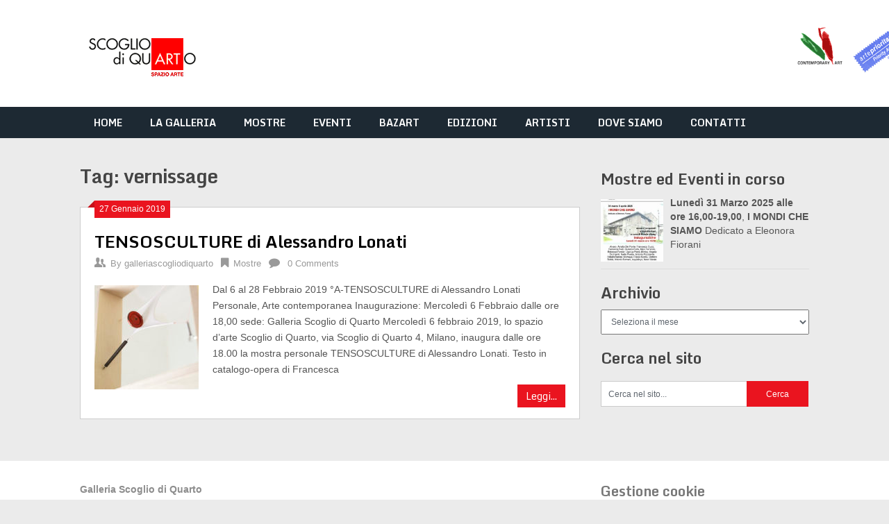

--- FILE ---
content_type: text/html; charset=UTF-8
request_url: https://galleriascogliodiquarto.com/tag/vernissage/
body_size: 29503
content:
<!DOCTYPE html>
<html lang="it-IT">
<head>
	<meta charset="UTF-8">
	<meta name="viewport" content="width=device-width, initial-scale=1">
	<link rel="profile" href="http://gmpg.org/xfn/11">
	<link rel="pingback" href="https://galleriascogliodiquarto.com/wp/xmlrpc.php">
	<title>vernissage &#8211; Galleria Scoglio di Quarto</title>
<meta name='robots' content='max-image-preview:large' />
<link rel='dns-prefetch' href='//fonts.googleapis.com' />
<link rel="alternate" type="application/rss+xml" title="Galleria Scoglio di Quarto &raquo; Feed" href="https://galleriascogliodiquarto.com/feed/" />
<link rel="alternate" type="application/rss+xml" title="Galleria Scoglio di Quarto &raquo; Feed dei commenti" href="https://galleriascogliodiquarto.com/comments/feed/" />
<script consent-skip-blocker="1" data-skip-lazy-load="js-extra" data-cfasync="false">
(function () {
  // Web Font Loader compatibility (https://github.com/typekit/webfontloader)
  var modules = {
    typekit: "https://use.typekit.net",
    google: "https://fonts.googleapis.com/"
  };

  var load = function (config) {
    setTimeout(function () {
      var a = window.consentApi;

      // Only when blocker is active
      if (a) {
        // Iterate all modules and handle in a single `WebFont.load`
        Object.keys(modules).forEach(function (module) {
          var newConfigWithoutOtherModules = JSON.parse(
            JSON.stringify(config)
          );
          Object.keys(modules).forEach(function (toRemove) {
            if (toRemove !== module) {
              delete newConfigWithoutOtherModules[toRemove];
            }
          });

          if (newConfigWithoutOtherModules[module]) {
            a.unblock(modules[module]).then(function () {
              var originalLoad = window.WebFont.load;
              if (originalLoad !== load) {
                originalLoad(newConfigWithoutOtherModules);
              }
            });
          }
        });
      }
    }, 0);
  };

  if (!window.WebFont) {
    window.WebFont = {
      load: load
    };
  }
})();
</script><style>[consent-id]:not(.rcb-content-blocker):not([consent-transaction-complete]):not([consent-visual-use-parent^="children:"]):not([consent-confirm]){opacity:0!important;}
.rcb-content-blocker+.rcb-content-blocker-children-fallback~*{display:none!important;}</style><link rel="preload" href="https://galleriascogliodiquarto.com/wp/wp-content/248b22f6e4f7b8cb64d261d80cb9c5f4/dist/984533782.js?ver=975c5defe73b4b2fde03afbaa384a541" as="script" />
<link rel="preload" href="https://galleriascogliodiquarto.com/wp/wp-content/248b22f6e4f7b8cb64d261d80cb9c5f4/dist/1082378973.js?ver=64a64f3ab0d5ab261ad8ca6eebf70126" as="script" />
<link rel="preload" href="https://galleriascogliodiquarto.com/wp/wp-content/plugins/real-cookie-banner/public/lib/animate.css/animate.min.css?ver=4.1.1" as="style" />
<link rel="alternate" type="application/rss+xml" title="Galleria Scoglio di Quarto &raquo; vernissage Feed del tag" href="https://galleriascogliodiquarto.com/tag/vernissage/feed/" />
<script data-cfasync="false" type="text/javascript" defer src="https://galleriascogliodiquarto.com/wp/wp-content/248b22f6e4f7b8cb64d261d80cb9c5f4/dist/984533782.js?ver=975c5defe73b4b2fde03afbaa384a541" id="real-cookie-banner-vendor-real-cookie-banner-banner-js"></script>
<script type="application/json" data-skip-lazy-load="js-extra" data-skip-moving="true" data-no-defer nitro-exclude data-alt-type="application/ld+json" data-dont-merge data-wpmeteor-nooptimize="true" data-cfasync="false" id="af746fe756c9ab21291f3bc23d0f008f01-js-extra">{"slug":"real-cookie-banner","textDomain":"real-cookie-banner","version":"5.2.10","restUrl":"https:\/\/galleriascogliodiquarto.com\/wp-json\/real-cookie-banner\/v1\/","restNamespace":"real-cookie-banner\/v1","restPathObfuscateOffset":"7bde061703ee9191","restRoot":"https:\/\/galleriascogliodiquarto.com\/wp-json\/","restQuery":{"_v":"5.2.10","_locale":"user"},"restNonce":"faf2c4eb46","restRecreateNonceEndpoint":"https:\/\/galleriascogliodiquarto.com\/wp\/wp-admin\/admin-ajax.php?action=rest-nonce","publicUrl":"https:\/\/galleriascogliodiquarto.com\/wp\/wp-content\/plugins\/real-cookie-banner\/public\/","chunkFolder":"dist","chunksLanguageFolder":"https:\/\/galleriascogliodiquarto.com\/wp\/wp-content\/languages\/mo-cache\/real-cookie-banner\/","chunks":{"chunk-config-tab-blocker.lite.js":["it_IT-83d48f038e1cf6148175589160cda67e","it_IT-e5c2f3318cd06f18a058318f5795a54b","it_IT-76129424d1eb6744d17357561a128725","it_IT-d3d8ada331df664d13fa407b77bc690b"],"chunk-config-tab-blocker.pro.js":["it_IT-ddf5ae983675e7b6eec2afc2d53654a2","it_IT-487d95eea292aab22c80aa3ae9be41f0","it_IT-ab0e642081d4d0d660276c9cebfe9f5d","it_IT-0f5f6074a855fa677e6086b82145bd50"],"chunk-config-tab-consent.lite.js":["it_IT-3823d7521a3fc2857511061e0d660408"],"chunk-config-tab-consent.pro.js":["it_IT-9cb9ecf8c1e8ce14036b5f3a5e19f098"],"chunk-config-tab-cookies.lite.js":["it_IT-1a51b37d0ef409906245c7ed80d76040","it_IT-e5c2f3318cd06f18a058318f5795a54b","it_IT-76129424d1eb6744d17357561a128725"],"chunk-config-tab-cookies.pro.js":["it_IT-572ee75deed92e7a74abba4b86604687","it_IT-487d95eea292aab22c80aa3ae9be41f0","it_IT-ab0e642081d4d0d660276c9cebfe9f5d"],"chunk-config-tab-dashboard.lite.js":["it_IT-f843c51245ecd2b389746275b3da66b6"],"chunk-config-tab-dashboard.pro.js":["it_IT-ae5ae8f925f0409361cfe395645ac077"],"chunk-config-tab-import.lite.js":["it_IT-66df94240f04843e5a208823e466a850"],"chunk-config-tab-import.pro.js":["it_IT-e5fee6b51986d4ff7a051d6f6a7b076a"],"chunk-config-tab-licensing.lite.js":["it_IT-e01f803e4093b19d6787901b9591b5a6"],"chunk-config-tab-licensing.pro.js":["it_IT-4918ea9704f47c2055904e4104d4ffba"],"chunk-config-tab-scanner.lite.js":["it_IT-b10b39f1099ef599835c729334e38429"],"chunk-config-tab-scanner.pro.js":["it_IT-752a1502ab4f0bebfa2ad50c68ef571f"],"chunk-config-tab-settings.lite.js":["it_IT-37978e0b06b4eb18b16164a2d9c93a2c"],"chunk-config-tab-settings.pro.js":["it_IT-e59d3dcc762e276255c8989fbd1f80e3"],"chunk-config-tab-tcf.lite.js":["it_IT-4f658bdbf0aa370053460bc9e3cd1f69","it_IT-e5c2f3318cd06f18a058318f5795a54b","it_IT-d3d8ada331df664d13fa407b77bc690b"],"chunk-config-tab-tcf.pro.js":["it_IT-e1e83d5b8a28f1f91f63b9de2a8b181a","it_IT-487d95eea292aab22c80aa3ae9be41f0","it_IT-0f5f6074a855fa677e6086b82145bd50"]},"others":{"customizeValuesBanner":"{\"layout\":{\"type\":\"banner\",\"maxHeightEnabled\":false,\"maxHeight\":740,\"dialogMaxWidth\":510,\"dialogPosition\":\"middleCenter\",\"dialogMargin\":[0,0,0,0],\"bannerPosition\":\"bottom\",\"bannerMaxWidth\":1024,\"dialogBorderRadius\":3,\"borderRadius\":5,\"animationIn\":\"fadeIn\",\"animationInDuration\":1000,\"animationInOnlyMobile\":false,\"animationOut\":\"fadeOut\",\"animationOutDuration\":500,\"animationOutOnlyMobile\":false,\"overlay\":true,\"overlayBg\":\"#000000\",\"overlayBgAlpha\":38,\"overlayBlur\":2},\"decision\":{\"acceptAll\":\"button\",\"acceptEssentials\":\"button\",\"showCloseIcon\":true,\"acceptIndividual\":\"link\",\"buttonOrder\":\"all,essential,save,individual\",\"showGroups\":true,\"groupsFirstView\":false,\"saveButton\":\"always\"},\"design\":{\"bg\":\"#ffffff\",\"textAlign\":\"justify\",\"linkTextDecoration\":\"underline\",\"borderWidth\":0,\"borderColor\":\"#ffffff\",\"fontSize\":13,\"fontColor\":\"#2b2b2b\",\"fontInheritFamily\":false,\"fontFamily\":\"Arial, Helvetica, sans-serif\",\"fontWeight\":\"normal\",\"boxShadowEnabled\":true,\"boxShadowOffsetX\":0,\"boxShadowOffsetY\":5,\"boxShadowBlurRadius\":13,\"boxShadowSpreadRadius\":0,\"boxShadowColor\":\"#000000\",\"boxShadowColorAlpha\":20},\"headerDesign\":{\"inheritBg\":true,\"bg\":\"#f4f4f4\",\"inheritTextAlign\":true,\"textAlign\":\"center\",\"padding\":[17,20,15,20],\"logo\":\"\",\"logoRetina\":\"\",\"logoMaxHeight\":40,\"logoPosition\":\"left\",\"logoMargin\":[5,15,5,15],\"fontSize\":20,\"fontColor\":\"#2b2b2b\",\"fontInheritFamily\":false,\"fontFamily\":\"Arial, Helvetica, sans-serif\",\"fontWeight\":\"normal\",\"borderWidth\":1,\"borderColor\":\"#efefef\"},\"bodyDesign\":{\"padding\":[15,20,10,20],\"descriptionInheritFontSize\":true,\"descriptionFontSize\":13,\"dottedGroupsInheritFontSize\":true,\"dottedGroupsFontSize\":13,\"dottedGroupsBulletColor\":\"#15779b\",\"teachingsInheritTextAlign\":true,\"teachingsTextAlign\":\"center\",\"teachingsSeparatorActive\":true,\"teachingsSeparatorWidth\":50,\"teachingsSeparatorHeight\":1,\"teachingsSeparatorColor\":\"#15779b\",\"teachingsInheritFontSize\":false,\"teachingsFontSize\":12,\"teachingsInheritFontColor\":false,\"teachingsFontColor\":\"#7c7c7c\",\"accordionMargin\":[10,0,5,0],\"accordionPadding\":[5,10,5,10],\"accordionArrowType\":\"outlined\",\"accordionArrowColor\":\"#15779b\",\"accordionBg\":\"#ffffff\",\"accordionActiveBg\":\"#f9f9f9\",\"accordionHoverBg\":\"#efefef\",\"accordionBorderWidth\":1,\"accordionBorderColor\":\"#efefef\",\"accordionTitleFontSize\":12,\"accordionTitleFontColor\":\"#2b2b2b\",\"accordionTitleFontWeight\":\"normal\",\"accordionDescriptionMargin\":[5,0,0,0],\"accordionDescriptionFontSize\":12,\"accordionDescriptionFontColor\":\"#757575\",\"accordionDescriptionFontWeight\":\"normal\",\"acceptAllOneRowLayout\":false,\"acceptAllPadding\":[10,10,10,10],\"acceptAllBg\":\"#15779b\",\"acceptAllTextAlign\":\"center\",\"acceptAllFontSize\":18,\"acceptAllFontColor\":\"#ffffff\",\"acceptAllFontWeight\":\"normal\",\"acceptAllBorderWidth\":0,\"acceptAllBorderColor\":\"#000000\",\"acceptAllHoverBg\":\"#11607d\",\"acceptAllHoverFontColor\":\"#ffffff\",\"acceptAllHoverBorderColor\":\"#000000\",\"acceptEssentialsUseAcceptAll\":false,\"acceptEssentialsButtonType\":\"\",\"acceptEssentialsPadding\":[10,10,10,10],\"acceptEssentialsBg\":\"#efefef\",\"acceptEssentialsTextAlign\":\"center\",\"acceptEssentialsFontSize\":16,\"acceptEssentialsFontColor\":\"#0a0a0a\",\"acceptEssentialsFontWeight\":\"normal\",\"acceptEssentialsBorderWidth\":0,\"acceptEssentialsBorderColor\":\"#000000\",\"acceptEssentialsHoverBg\":\"#e8e8e8\",\"acceptEssentialsHoverFontColor\":\"#000000\",\"acceptEssentialsHoverBorderColor\":\"#000000\",\"acceptIndividualPadding\":[0,5,0,5],\"acceptIndividualBg\":\"#ffffff\",\"acceptIndividualTextAlign\":\"center\",\"acceptIndividualFontSize\":14,\"acceptIndividualFontColor\":\"#7c7c7c\",\"acceptIndividualFontWeight\":\"normal\",\"acceptIndividualBorderWidth\":0,\"acceptIndividualBorderColor\":\"#000000\",\"acceptIndividualHoverBg\":\"#ffffff\",\"acceptIndividualHoverFontColor\":\"#2b2b2b\",\"acceptIndividualHoverBorderColor\":\"#000000\"},\"footerDesign\":{\"poweredByLink\":true,\"inheritBg\":false,\"bg\":\"#fcfcfc\",\"inheritTextAlign\":true,\"textAlign\":\"center\",\"padding\":[10,20,15,20],\"fontSize\":14,\"fontColor\":\"#7c7c7c\",\"fontInheritFamily\":true,\"fontFamily\":\"Arial, Helvetica, sans-serif\",\"fontWeight\":\"normal\",\"hoverFontColor\":\"#2b2b2b\",\"borderWidth\":1,\"borderColor\":\"#efefef\",\"languageSwitcher\":\"flags\"},\"texts\":{\"headline\":\"Preferenze sulla privacy\",\"description\":\"Sul nostro sito web utilizziamo cookie e tecnologie simili ed elaboriamo i suoi dati personali (ad esempio, l'indirizzo IP), per personalizzare i contenuti e gli annunci, per integrare i media di fornitori terzi o per analizzare il traffico sul nostro sito web. L'elaborazione dei dati pu\\u00f2 avvenire anche in seguito all'impostazione dei cookie. Condividiamo questi dati con terze parti che nominiamo nelle impostazioni sulla privacy.<br \\\/><br \\\/>Il trattamento dei dati pu\\u00f2 avvenire con il suo consenso o sulla base di un interesse legittimo, al quale ci si pu\\u00f2 opporre nelle impostazioni sulla privacy. Ha il diritto di non acconsentire e di modificare o revocare il suo consenso in un momento successivo. Per maggiori informazioni sull'utilizzo dei suoi dati, la invitiamo a visitare la nostra {{privacyPolicy}}informativa sulla privacy{{\\\/privacyPolicy}}.\",\"acceptAll\":\"Accettare tutto\",\"acceptEssentials\":\"Continuare senza consenso\",\"acceptIndividual\":\"Impostare le impostazioni della privacy individualmente\",\"poweredBy\":\"5\",\"dataProcessingInUnsafeCountries\":\"Alcuni servizi elaborano i dati personali in paesi terzi non sicuri. Acconsentendo all'utilizzo di questi servizi, lei acconsente anche al trattamento dei suoi dati in questi paesi terzi non sicuri, ai sensi di {{legalBasis}}. Ci\\u00f2 comporta il rischio che i suoi dati vengano elaborati dalle autorit\\u00e0 a fini di controllo e monitoraggio, magari senza possibilit\\u00e0 di ricorso legale.\",\"ageNoticeBanner\":\"Lei ha meno di {{minAge}} anni? Allora non puoi acconsentire ai servizi opzionali. Chieda ai suoi genitori o tutori legali di acconsentire a questi servizi insieme a lei.\",\"ageNoticeBlocker\":\"Lei ha meno di {{minAge}} anni? Purtroppo non le \\u00e8 permesso di acconsentire a questo servizio per visualizzare questo contenuto. Chieda ai suoi genitori o tutori di acconsentire al servizio insieme a lei!\",\"listServicesNotice\":\"Accettando tutti i servizi, si consente il caricamento di {{services}}. Questi servizi sono suddivisi in gruppi {{serviceGroups}} in base al loro scopo (appartenenza contrassegnata da numeri apici).\",\"listServicesLegitimateInterestNotice\":\"Inoltre, i {{services}} vengono caricati sulla base di un interesse legittimo.\",\"consentForwardingExternalHosts\":\"Il suo consenso \\u00e8 applicabile anche sui {{websites}}.\",\"blockerHeadline\":\"{{name}} bloccato a causa delle impostazioni sulla privacy\",\"blockerLinkShowMissing\":\"Mostrare tutti i servizi che devono ancora essere accettati\",\"blockerLoadButton\":\"Accettare i servizi e caricare i contenuti\",\"blockerAcceptInfo\":\"Il caricamento dei contenuti bloccati modificher\\u00e0 le impostazioni della privacy. I contenuti di questo servizio non saranno bloccati in futuro.\",\"stickyHistory\":\"Cronologia delle impostazioni sulla privacy\",\"stickyRevoke\":\"Revocare i consensi\",\"stickyRevokeSuccessMessage\":\"Ha revocato con successo il consenso per i servizi con i suoi cookie e il trattamento dei dati personali. La pagina verr\\u00e0 ricaricata ora!\",\"stickyChange\":\"Modificare le impostazioni della privacy\"},\"individualLayout\":{\"inheritDialogMaxWidth\":false,\"dialogMaxWidth\":970,\"inheritBannerMaxWidth\":true,\"bannerMaxWidth\":1980,\"descriptionTextAlign\":\"left\"},\"group\":{\"checkboxBg\":\"#f0f0f0\",\"checkboxBorderWidth\":1,\"checkboxBorderColor\":\"#d2d2d2\",\"checkboxActiveColor\":\"#ffffff\",\"checkboxActiveBg\":\"#15779b\",\"checkboxActiveBorderColor\":\"#11607d\",\"groupInheritBg\":true,\"groupBg\":\"#f4f4f4\",\"groupPadding\":[15,15,15,15],\"groupSpacing\":10,\"groupBorderRadius\":5,\"groupBorderWidth\":1,\"groupBorderColor\":\"#f4f4f4\",\"headlineFontSize\":16,\"headlineFontWeight\":\"normal\",\"headlineFontColor\":\"#2b2b2b\",\"descriptionFontSize\":14,\"descriptionFontColor\":\"#7c7c7c\",\"linkColor\":\"#7c7c7c\",\"linkHoverColor\":\"#2b2b2b\",\"detailsHideLessRelevant\":true},\"saveButton\":{\"useAcceptAll\":false,\"type\":\"button\",\"padding\":[10,10,10,10],\"bg\":\"#efefef\",\"textAlign\":\"center\",\"fontSize\":16,\"fontColor\":\"#0a0a0a\",\"fontWeight\":\"normal\",\"borderWidth\":0,\"borderColor\":\"#000000\",\"hoverBg\":\"#e8e8e8\",\"hoverFontColor\":\"#000000\",\"hoverBorderColor\":\"#000000\"},\"individualTexts\":{\"headline\":\"Preferenze di privacy individuali\",\"description\":\"Sul nostro sito web utilizziamo cookie e tecnologie simili ed elaboriamo i suoi dati personali (ad esempio, l'indirizzo IP), per personalizzare i contenuti e gli annunci, per integrare i media di fornitori terzi o per analizzare il traffico sul nostro sito web. L'elaborazione dei dati pu\\u00f2 avvenire anche in seguito all'impostazione dei cookie. Condividiamo questi dati con terze parti che nominiamo nelle impostazioni sulla privacy.<br \\\/><br \\\/>Il trattamento dei dati pu\\u00f2 avvenire con il suo consenso o sulla base di un interesse legittimo, al quale ci si pu\\u00f2 opporre nelle impostazioni sulla privacy. Ha il diritto di non acconsentire e di modificare o revocare il suo consenso in un momento successivo. Per maggiori informazioni sull'utilizzo dei suoi dati, la invitiamo a visitare la nostra {{privacyPolicy}}informativa sulla privacy{{\\\/privacyPolicy}}.<br \\\/><br \\\/>Di seguito trover\\u00e0 una panoramica di tutti i servizi utilizzati da questo sito web. Pu\\u00f2 visualizzare informazioni dettagliate su ciascun servizio e accettarle singolarmente o esercitare il suo diritto di opposizione.\",\"save\":\"Salvare le scelte personalizzate\",\"showMore\":\"Mostrare informazioni sul servizio\",\"hideMore\":\"Nascondere informazioni sul servizio\",\"postamble\":\"\"},\"mobile\":{\"enabled\":true,\"maxHeight\":400,\"hideHeader\":false,\"alignment\":\"bottom\",\"scalePercent\":90,\"scalePercentVertical\":-50},\"sticky\":{\"enabled\":false,\"animationsEnabled\":true,\"alignment\":\"left\",\"bubbleBorderRadius\":50,\"icon\":\"fingerprint\",\"iconCustom\":\"\",\"iconCustomRetina\":\"\",\"iconSize\":30,\"iconColor\":\"#ffffff\",\"bubbleMargin\":[10,20,20,20],\"bubblePadding\":15,\"bubbleBg\":\"#15779b\",\"bubbleBorderWidth\":0,\"bubbleBorderColor\":\"#10556f\",\"boxShadowEnabled\":true,\"boxShadowOffsetX\":0,\"boxShadowOffsetY\":2,\"boxShadowBlurRadius\":5,\"boxShadowSpreadRadius\":1,\"boxShadowColor\":\"#105b77\",\"boxShadowColorAlpha\":40,\"bubbleHoverBg\":\"#ffffff\",\"bubbleHoverBorderColor\":\"#000000\",\"hoverIconColor\":\"#000000\",\"hoverIconCustom\":\"\",\"hoverIconCustomRetina\":\"\",\"menuFontSize\":16,\"menuBorderRadius\":5,\"menuItemSpacing\":10,\"menuItemPadding\":[5,10,5,10]},\"customCss\":{\"css\":\"\",\"antiAdBlocker\":\"y\"}}","isPro":false,"showProHints":false,"proUrl":"https:\/\/devowl.io\/go\/real-cookie-banner?source=rcb-lite","showLiteNotice":true,"frontend":{"groups":"[{\"id\":34,\"name\":\"Essenziali\",\"slug\":\"essential\",\"description\":\"I servizi essenziali sono necessari per le funzionalit\\u00e0 di base del sito web. Contengono solo servizi tecnicamente necessari. Questi servizi non possono essere contestati.\",\"isEssential\":true,\"isDefault\":false,\"items\":[{\"id\":5335,\"name\":\"Real Cookie Banner\",\"purpose\":\"Real Cookie Banner chiede ai visitatori del sito web il consenso per impostare i cookie ed elaborare i dati personali. A tal fine, a ciascun visitatore del sito web viene assegnato un UUID (identificazione pseudonima dell'utente), valido fino alla scadenza del cookie per memorizzare il consenso. I cookie vengono utilizzati per verificare se i cookie possono essere impostati, per memorizzare il riferimento al consenso documentato, per memorizzare quali servizi da quali gruppi di servizi il visitatore ha acconsentito e, se il consenso \\u00e8 stato ottenuto in base al Transparency & Consent Framework (TCF), per memorizzare il consenso in partner TCF, scopi, scopi speciali, funzioni e funzioni speciali. Come parte dell'obbligo di divulgazione ai sensi del GDPR, il consenso raccolto viene documentato in modo completo. Ci\\u00f2 include, oltre ai servizi e ai gruppi di servizi a cui il visitatore ha acconsentito, e se il consenso \\u00e8 stato ottenuto secondo lo standard TCF, a quali partner TCF, scopi e caratteristiche il visitatore ha acconsentito, tutte le impostazioni dei cookie banner al momento del consenso, nonch\\u00e9 le circostanze tecniche (ad esempio, le dimensioni dell'area visualizzata al momento del consenso) e le interazioni dell'utente (ad esempio, cliccando sui pulsanti) che hanno portato al consenso. Il consenso viene raccolto una volta per lingua.\",\"providerContact\":{\"phone\":\"\",\"email\":\"\",\"link\":\"\"},\"isProviderCurrentWebsite\":true,\"provider\":\"Galleria Scoglio di Quarto\",\"uniqueName\":\"real-cookie-banner\",\"isEmbeddingOnlyExternalResources\":false,\"legalBasis\":\"legal-requirement\",\"dataProcessingInCountries\":[],\"dataProcessingInCountriesSpecialTreatments\":[],\"technicalDefinitions\":[{\"type\":\"http\",\"name\":\"real_cookie_banner*\",\"host\":\".galleriascogliodiquarto.com\",\"duration\":180,\"durationUnit\":\"d\",\"isSessionDuration\":false,\"purpose\":\"Identificatore unico per il consenso, ma non per il visitatore del sito web. Hash di revisione per le impostazioni del banner dei cookie (testi, colori, caratteristiche, gruppi di servizi, servizi, blocco dei contenuti, ecc.) ID per i servizi e i gruppi di servizi acconsentiti.\"},{\"type\":\"http\",\"name\":\"real_cookie_banner*-tcf\",\"host\":\".galleriascogliodiquarto.com\",\"duration\":180,\"durationUnit\":\"d\",\"isSessionDuration\":false,\"purpose\":\"Consensi raccolti nell'ambito del TCF memorizzati nel formato TC String, compresi i fornitori del TCF, gli scopi, gli scopi speciali, le caratteristiche e le caratteristiche speciali.\"},{\"type\":\"http\",\"name\":\"real_cookie_banner*-gcm\",\"host\":\".galleriascogliodiquarto.com\",\"duration\":180,\"durationUnit\":\"d\",\"isSessionDuration\":false,\"purpose\":\"Consensi in tipi di consenso (finalit\\u00e0) raccolti nell'ambito della Modalit\\u00e0 di consenso di Google memorizzati per tutti i servizi compatibili con la Modalit\\u00e0 di consenso di Google.\"},{\"type\":\"http\",\"name\":\"real_cookie_banner-test\",\"host\":\".galleriascogliodiquarto.com\",\"duration\":180,\"durationUnit\":\"d\",\"isSessionDuration\":false,\"purpose\":\"Cookie impostato per testare la funzionalit\\u00e0 dei cookie HTTP. Cancellato immediatamente dopo il test.\"},{\"type\":\"local\",\"name\":\"real_cookie_banner*\",\"host\":\"https:\\\/\\\/galleriascogliodiquarto.com\",\"duration\":1,\"durationUnit\":\"d\",\"isSessionDuration\":false,\"purpose\":\"Identificatore unico per il consenso, ma non per il visitatore del sito web. Hash di revisione per le impostazioni del banner dei cookie (testi, colori, caratteristiche, gruppi di servizi, servizi, blocco dei contenuti, ecc.) ID per i servizi e i gruppi di servizi acconsentiti. Viene memorizzato solo fino a quando il consenso non viene documentato sul server del sito web.\"},{\"type\":\"local\",\"name\":\"real_cookie_banner*-tcf\",\"host\":\"https:\\\/\\\/galleriascogliodiquarto.com\",\"duration\":1,\"durationUnit\":\"d\",\"isSessionDuration\":false,\"purpose\":\"I consensi raccolti nell'ambito del TCF vengono memorizzati nel formato TC String, compresi i fornitori del TCF, gli scopi, gli scopi speciali, le caratteristiche e le caratteristiche speciali. Viene memorizzato solo finch\\u00e9 il consenso non viene documentato sul server del sito web.\"},{\"type\":\"local\",\"name\":\"real_cookie_banner*-gcm\",\"host\":\"https:\\\/\\\/galleriascogliodiquarto.com\",\"duration\":1,\"durationUnit\":\"d\",\"isSessionDuration\":false,\"purpose\":\"I consensi raccolti in base alla Modalit\\u00e0 di consenso di Google vengono memorizzati nei tipi di consenso (finalit\\u00e0) per tutti i servizi compatibili con la Modalit\\u00e0 di consenso di Google. Viene memorizzato solo finch\\u00e9 il consenso non viene documentato sul server del sito web.\"},{\"type\":\"local\",\"name\":\"real_cookie_banner-consent-queue*\",\"host\":\"https:\\\/\\\/galleriascogliodiquarto.com\",\"duration\":1,\"durationUnit\":\"d\",\"isSessionDuration\":false,\"purpose\":\"La cache locale della selezione nel banner dei cookie fino a quando il server documenta il consenso; la documentazione periodica o al cambio di pagina viene tentata se il server non \\u00e8 disponibile o \\u00e8 sovraccarico.\"}],\"codeDynamics\":[],\"providerPrivacyPolicyUrl\":\"https:\\\/\\\/galleriascogliodiquarto.com\\\/privacy-policy\\\/\",\"providerLegalNoticeUrl\":\"\",\"tagManagerOptInEventName\":\"\",\"tagManagerOptOutEventName\":\"\",\"googleConsentModeConsentTypes\":[],\"executePriority\":10,\"codeOptIn\":\"\",\"executeCodeOptInWhenNoTagManagerConsentIsGiven\":false,\"codeOptOut\":\"\",\"executeCodeOptOutWhenNoTagManagerConsentIsGiven\":false,\"deleteTechnicalDefinitionsAfterOptOut\":false,\"codeOnPageLoad\":\"\",\"presetId\":\"real-cookie-banner\"}]},{\"id\":35,\"name\":\"Funzionali\",\"slug\":\"functional\",\"description\":\"I servizi funzionali sono necessari per fornire funzionalit\\u00e0 oltre alle funzionalit\\u00e0 essenziali come caratteri pi\\u00f9 belli, riproduzione video o funzionalit\\u00e0 Web 2.0 interattive. Contenuti da, ad es. le piattaforme video e le piattaforme di social media sono bloccate per impostazione predefinita e possono essere acconsentite. Se si accetta il servizio, questo contenuto viene caricato automaticamente senza ulteriore consenso manuale.\",\"isEssential\":false,\"isDefault\":false,\"items\":[{\"id\":5920,\"name\":\"Akismet\",\"purpose\":\"Akismet fornisce una protezione automatica dallo spam per i contenuti generati dagli utenti, come i commenti e l'invio di moduli di contatto. Aiuta i proprietari di siti web a ridurre lo spam e a mantenere un ambiente pulito e user-friendly. Akismet richiede l'elaborazione di vari dati personali e meta-dati, come i dati personali associati ai commenti o all'invio di moduli, tra cui l'indirizzo IP del commentatore, l'agente utente (informazioni sul browser e sul dispositivo), l'URL di riferimento, il nome e l'indirizzo e-mail (se fornito), l'URL del sito web (se fornito), il contenuto del commento, metadati come i timestamp e la cronologia dell'invio. Akismet analizza anche i modelli di interazione dell'utente per rilevare comportamenti automatizzati, raccogliendo metadati comportamentali come le dinamiche di digitazione (conteggio, durata e tempistica della pressione dei tasti), l'attivit\\u00e0 del mouse (tempistica dei clic e modelli di movimento), le interazioni con il touchscreen e il comportamento di scorrimento. I dati raccolti vengono inviati ai server di Akismet per il rilevamento e la classificazione dello spam. Possono essere conservati temporaneamente per ulteriori analisi e miglioramenti degli algoritmi di rilevamento dello spam di Akismet. Secondo la politica sulla privacy di Akismet, i dati relativi allo spam vengono generalmente conservati per 90 giorni prima di essere eliminati automaticamente. Tuttavia, i dati associati ai commenti legittimi (non di spam) possono essere conservati per un periodo pi\\u00f9 lungo. Questi dati possono essere collegati da Automattic ai dati degli utenti che hanno effettuato l'accesso ai siti web di Automattic (ad esempio wordpress.com, automattic.com). Pu\\u00f2 essere utilizzato anche per la profilazione, ad esempio per fornirvi servizi personalizzati, come annunci basati sui vostri interessi o fornitori. Automattic, che gestisce Akismet, fornisce informazioni personali a filiali, appaltatori indipendenti e fornitori terzi. Per proteggere questo sito web da spam e bot, alcuni dati vengono elaborati prima che l'utente dia il proprio consenso per garantire la sicurezza e la funzionalit\\u00e0. Poich\\u00e9 questa fase \\u00e8 tecnicamente essenziale per la sicurezza del sito, si basa su un interesse legittimo e non richiede il consenso, ma la trasmissione dei dati avverr\\u00e0 solo con il vostro consenso.\",\"providerContact\":{\"phone\":\"+877 273 3049\",\"email\":\"\",\"link\":\"https:\\\/\\\/automattic.com\\\/contact\\\/\"},\"isProviderCurrentWebsite\":false,\"provider\":\"Aut O\\u2019Mattic A8C Ireland Ltd., Grand Canal Dock, 25 Herbert Pl, Dublin, D02 AY86, Ireland\",\"uniqueName\":\"akismet\",\"isEmbeddingOnlyExternalResources\":true,\"legalBasis\":\"consent\",\"dataProcessingInCountries\":[\"US\",\"AF\",\"AL\",\"DZ\",\"AD\",\"AO\",\"AR\",\"AM\",\"AU\",\"AT\",\"AZ\",\"BH\",\"BD\",\"BB\",\"BY\",\"BE\",\"BJ\",\"BM\",\"BT\",\"BO\",\"BA\",\"BR\",\"VG\",\"BN\",\"BG\",\"BF\",\"KH\",\"CM\",\"CA\",\"KY\",\"CL\",\"CN\",\"CO\",\"CR\",\"HR\",\"CU\",\"CY\",\"CZ\",\"CI\",\"CD\",\"DK\",\"DO\",\"EC\",\"EG\",\"EE\",\"ET\",\"FJ\",\"FI\",\"FR\",\"GA\",\"GE\",\"DE\",\"GH\",\"GR\",\"GT\",\"HN\",\"HU\",\"IS\",\"IN\",\"ID\",\"IQ\",\"IE\",\"IL\",\"IT\",\"JM\",\"JP\",\"JO\",\"KZ\",\"KE\",\"KW\",\"KG\",\"LV\",\"LB\",\"LI\",\"LT\",\"LU\",\"MG\",\"MY\",\"MV\",\"ML\",\"MT\",\"MU\",\"MX\",\"MD\",\"MN\",\"ME\",\"MA\",\"MZ\",\"MM\",\"NA\",\"NP\",\"NL\",\"NZ\",\"NI\",\"NE\",\"NG\",\"MK\",\"NO\",\"OM\",\"PK\",\"PS\",\"PA\",\"PE\",\"PH\",\"PL\",\"PT\",\"QA\",\"RO\",\"RU\",\"RW\",\"KN\",\"VC\",\"WS\",\"SA\",\"SN\",\"RS\",\"SG\",\"SK\",\"SI\",\"SB\",\"SO\",\"ZA\",\"KR\",\"ES\",\"LK\",\"SD\",\"SE\",\"CH\",\"SY\",\"ST\",\"TW\",\"TZ\",\"TH\",\"GM\",\"TG\",\"TN\",\"TR\",\"TC\",\"UG\",\"UA\",\"AE\",\"GB\",\"UY\",\"UZ\",\"VU\",\"VE\",\"VN\",\"ZM\",\"ZW\"],\"dataProcessingInCountriesSpecialTreatments\":[\"contractual-assurances-with-sub-processors\",\"provider-is-self-certified-trans-atlantic-data-privacy-framework\"],\"technicalDefinitions\":[],\"codeDynamics\":[],\"providerPrivacyPolicyUrl\":\"https:\\\/\\\/akismet.com\\\/privacy\\\/\",\"providerLegalNoticeUrl\":\"\",\"tagManagerOptInEventName\":\"\",\"tagManagerOptOutEventName\":\"\",\"googleConsentModeConsentTypes\":[],\"executePriority\":10,\"codeOptIn\":\"\",\"executeCodeOptInWhenNoTagManagerConsentIsGiven\":false,\"codeOptOut\":\"\",\"executeCodeOptOutWhenNoTagManagerConsentIsGiven\":false,\"deleteTechnicalDefinitionsAfterOptOut\":false,\"codeOnPageLoad\":\"\",\"presetId\":\"akismet\"},{\"id\":5369,\"name\":\"WordPress Comments\",\"purpose\":\"WordPress \\u00e8 il sistema di gestione dei contenuti di questo sito web e offre la possibilit\\u00e0 di scrivere commenti sotto i post del blog e contenuti simili. Cookie o tecnologie simili possono essere memorizzati e letti. Questi possono contenere dati personali come nome, indirizzo email e sito web di un commentatore, per poterli visualizzare nuovamente. I dati personali possono essere utilizzati per visualizzare nuovamente le tue informazioni se desideri scrivere un altro commento su questo sito web.\",\"providerContact\":{\"phone\":\"\",\"email\":\"\",\"link\":\"\"},\"isProviderCurrentWebsite\":true,\"provider\":\"Galleria Scoglio di Quarto\",\"uniqueName\":\"wordpress-comments\",\"isEmbeddingOnlyExternalResources\":false,\"legalBasis\":\"consent\",\"dataProcessingInCountries\":[],\"dataProcessingInCountriesSpecialTreatments\":[],\"technicalDefinitions\":[{\"type\":\"http\",\"name\":\"comment_author_*\",\"host\":\"galleriascogliodiquarto.com\",\"duration\":1,\"durationUnit\":\"y\",\"isSessionDuration\":false,\"purpose\":\"Name of the comment author\"},{\"type\":\"http\",\"name\":\"comment_author_email_*\",\"host\":\"galleriascogliodiquarto.com\",\"duration\":1,\"durationUnit\":\"y\",\"isSessionDuration\":false,\"purpose\":\"Email address of the comment author\"},{\"type\":\"http\",\"name\":\"comment_author_url_*\",\"host\":\"galleriascogliodiquarto.com\",\"duration\":1,\"durationUnit\":\"y\",\"isSessionDuration\":false,\"purpose\":\"Website of the comment author\"}],\"codeDynamics\":[],\"providerPrivacyPolicyUrl\":\"\",\"providerLegalNoticeUrl\":\"\",\"tagManagerOptInEventName\":\"\",\"tagManagerOptOutEventName\":\"\",\"googleConsentModeConsentTypes\":[],\"executePriority\":10,\"codeOptIn\":\"base64-encoded:[base64]\",\"executeCodeOptInWhenNoTagManagerConsentIsGiven\":false,\"codeOptOut\":\"\",\"executeCodeOptOutWhenNoTagManagerConsentIsGiven\":false,\"deleteTechnicalDefinitionsAfterOptOut\":true,\"codeOnPageLoad\":\"\",\"presetId\":\"wordpress-comments\"},{\"id\":5363,\"name\":\"Font Awesome\",\"purpose\":\"Font Awesome \\u00e8 un servizio che scarica un font icona personalizzato che non \\u00e8 installato sul dispositivo client dell'utente e lo incorpora nel sito Web. Nessun cookie in senso tecnico \\u00e8 impostato sul client dell'utente, ma dati tecnici e personali come l'indirizzo IP verranno trasmessi dal client al server del fornitore del servizio per rendere possibile l'utilizzo del servizio.\",\"providerContact\":{\"phone\":\"\",\"email\":\"\",\"link\":\"\"},\"isProviderCurrentWebsite\":false,\"provider\":\"Fonticons, Inc.\",\"uniqueName\":\"font-awesome\",\"isEmbeddingOnlyExternalResources\":true,\"legalBasis\":\"consent\",\"dataProcessingInCountries\":[\"US\"],\"dataProcessingInCountriesSpecialTreatments\":[],\"technicalDefinitions\":[{\"type\":\"http\",\"name\":\"\",\"host\":\"\",\"duration\":0,\"durationUnit\":\"y\",\"isSessionDuration\":false,\"purpose\":\"\"}],\"codeDynamics\":[],\"providerPrivacyPolicyUrl\":\"https:\\\/\\\/fontawesome.com\\\/privacy\",\"providerLegalNoticeUrl\":\"\",\"tagManagerOptInEventName\":\"\",\"tagManagerOptOutEventName\":\"\",\"googleConsentModeConsentTypes\":[],\"executePriority\":10,\"codeOptIn\":\"\",\"executeCodeOptInWhenNoTagManagerConsentIsGiven\":false,\"codeOptOut\":\"\",\"executeCodeOptOutWhenNoTagManagerConsentIsGiven\":false,\"deleteTechnicalDefinitionsAfterOptOut\":false,\"codeOnPageLoad\":\"\",\"presetId\":\"font-awesome\"},{\"id\":5361,\"name\":\"WordPress Emojis\",\"purpose\":\"WordPress Emojis \\u00e8 un set di emoji che viene caricato da wordpress.org quando viene utilizzato un vecchio browser, che non sarebbe in grado di visualizzare emoji senza l'integrazione del servizio. Ci\\u00f2 richiede l\\u2019elaborazione dell\\u2019indirizzo IP e dei metadati dell\\u2019utente. Nessun cookie o tecnologia simile ai cookie viene impostato sul client dell'utente. I cookie o le tecnologie simili ai cookie possono essere memorizzati e letti. Questi contengono il risultato del test e la data dell'ultimo test per determinare se il browser pu\\u00f2 visualizzare emoji.\",\"providerContact\":{\"phone\":\"\",\"email\":\"dpo@wordpress.org\",\"link\":\"\"},\"isProviderCurrentWebsite\":false,\"provider\":\"WordPress.org, 660 4TH St, San Francisco, CA, 94107, United States\",\"uniqueName\":\"wordpress-emojis\",\"isEmbeddingOnlyExternalResources\":false,\"legalBasis\":\"consent\",\"dataProcessingInCountries\":[\"US\",\"AF\",\"AL\",\"DZ\",\"AD\",\"AO\",\"AR\",\"AM\",\"AU\",\"AT\",\"AZ\",\"BH\",\"BD\",\"BB\",\"BY\",\"BE\",\"BJ\",\"BM\",\"BT\",\"BO\",\"BA\",\"BR\",\"VG\",\"BN\",\"BG\",\"BF\",\"KH\",\"CM\",\"CA\",\"KY\",\"CL\",\"CN\",\"CO\",\"CR\",\"HR\",\"CU\",\"CY\",\"CZ\",\"CI\",\"CD\",\"DK\",\"DO\",\"EC\",\"EG\",\"EE\",\"ET\",\"FJ\",\"FI\",\"FR\",\"GA\",\"GE\",\"DE\",\"GH\",\"GR\",\"GT\",\"HN\",\"HU\",\"IS\",\"IN\",\"ID\",\"IQ\",\"IE\",\"IL\",\"IT\",\"JM\",\"JP\",\"JO\",\"KZ\",\"KE\",\"KW\",\"KG\",\"LV\",\"LB\",\"LI\",\"LT\",\"LU\",\"MG\",\"MY\",\"MV\",\"ML\",\"MT\",\"MU\",\"MX\",\"MD\",\"MN\",\"ME\",\"MA\",\"MZ\",\"MM\",\"NA\",\"NP\",\"NL\",\"NZ\",\"NI\",\"NE\",\"NG\",\"MK\",\"NO\",\"OM\",\"PK\",\"PS\",\"PA\",\"PE\",\"PH\",\"PL\",\"PT\",\"QA\",\"RO\",\"RU\",\"RW\",\"KN\",\"VC\",\"WS\",\"SA\",\"SN\",\"RS\",\"SG\",\"SK\",\"SI\",\"SB\",\"SO\",\"ZA\",\"KR\",\"ES\",\"LK\",\"SD\",\"SE\",\"CH\",\"SY\",\"ST\",\"TW\",\"TZ\",\"TH\",\"GM\",\"TG\",\"TN\",\"TR\",\"TC\",\"UG\",\"UA\",\"AE\",\"GB\",\"UY\",\"UZ\",\"VU\",\"VE\",\"VN\",\"ZM\",\"ZW\"],\"dataProcessingInCountriesSpecialTreatments\":[],\"technicalDefinitions\":[{\"type\":\"session\",\"name\":\"wpEmojiSettingsSupports\",\"host\":\"https:\\\/\\\/galleriascogliodiquarto.com\",\"duration\":1,\"durationUnit\":\"y\",\"isSessionDuration\":false,\"purpose\":\"Timestamp and whether it is possible to set emojis\"}],\"codeDynamics\":[],\"providerPrivacyPolicyUrl\":\"https:\\\/\\\/wordpress.org\\\/about\\\/privacy\\\/\",\"providerLegalNoticeUrl\":\"\",\"tagManagerOptInEventName\":\"\",\"tagManagerOptOutEventName\":\"\",\"googleConsentModeConsentTypes\":[],\"executePriority\":10,\"codeOptIn\":\"\",\"executeCodeOptInWhenNoTagManagerConsentIsGiven\":false,\"codeOptOut\":\"\",\"executeCodeOptOutWhenNoTagManagerConsentIsGiven\":false,\"deleteTechnicalDefinitionsAfterOptOut\":true,\"codeOnPageLoad\":\"\",\"presetId\":\"wordpress-emojis\"},{\"id\":5339,\"name\":\"YouTube\",\"purpose\":\"YouTube consente di incorporare i contenuti pubblicati su youtube.com nei siti web per arricchirli di video. Ci\\u00f2 richiede l'elaborazione dell'indirizzo IP e dei metadati dell'utente. I cookie o le tecnologie simili ai cookie possono essere memorizzati e letti. Questi possono contenere dati personali e tecnici come ID utente, consenso, impostazioni del lettore video, dispositivi collegati, interazioni con il servizio, notifiche push e account utilizzato. Questi dati possono essere utilizzati per raccogliere i siti web visitati, statistiche dettagliate sul comportamento degli utenti e possono essere utilizzati per migliorare i servizi di Google. Pu\\u00f2 anche essere utilizzato per la profilazione, ad esempio per fornirvi servizi personalizzati, come annunci basati sui vostri interessi o raccomandazioni. Questi dati possono essere collegati da Google ai dati degli utenti che hanno effettuato l'accesso ai siti web di Google (ad es. youtube.com e google.com). Google fornisce i dati personali alle proprie affiliate e ad altre aziende o persone di fiducia affinch\\u00e9 li elaborino per loro conto, sulla base delle istruzioni di Google e nel rispetto delle norme sulla privacy di Google.\",\"providerContact\":{\"phone\":\"+1 650 253 0000\",\"email\":\"dpo-google@google.com\",\"link\":\"https:\\\/\\\/support.google.com\\\/?hl=it\"},\"isProviderCurrentWebsite\":false,\"provider\":\"Google Ireland Limited, Gordon House, Barrow Street, Dublin 4, Ireland\",\"uniqueName\":\"youtube\",\"isEmbeddingOnlyExternalResources\":false,\"legalBasis\":\"consent\",\"dataProcessingInCountries\":[\"US\",\"IE\",\"CL\",\"NL\",\"BE\",\"FI\",\"DK\",\"TW\",\"JP\",\"SG\",\"BR\",\"GB\",\"FR\",\"DE\",\"PL\",\"ES\",\"IT\",\"CH\",\"IL\",\"KR\",\"IN\",\"HK\",\"AU\",\"QA\"],\"dataProcessingInCountriesSpecialTreatments\":[\"provider-is-self-certified-trans-atlantic-data-privacy-framework\"],\"technicalDefinitions\":[{\"type\":\"http\",\"name\":\"SIDCC\",\"host\":\".youtube.com\",\"duration\":1,\"durationUnit\":\"y\",\"isSessionDuration\":false,\"purpose\":\"\"},{\"type\":\"http\",\"name\":\"__Secure-3PAPISID\",\"host\":\".youtube.com\",\"duration\":13,\"durationUnit\":\"mo\",\"isSessionDuration\":false,\"purpose\":\"\"},{\"type\":\"http\",\"name\":\"__Secure-APISID\",\"host\":\".youtube.com\",\"duration\":1,\"durationUnit\":\"mo\",\"isSessionDuration\":false,\"purpose\":\"\"},{\"type\":\"http\",\"name\":\"__Secure-SSID\",\"host\":\".youtube.com\",\"duration\":1,\"durationUnit\":\"mo\",\"isSessionDuration\":false,\"purpose\":\"\"},{\"type\":\"http\",\"name\":\"__Secure-HSID\",\"host\":\".youtube.com\",\"duration\":1,\"durationUnit\":\"mo\",\"isSessionDuration\":false,\"purpose\":\"\"},{\"type\":\"http\",\"name\":\"APISID\",\"host\":\".youtube.com\",\"duration\":13,\"durationUnit\":\"mo\",\"isSessionDuration\":false,\"purpose\":\"\"},{\"type\":\"http\",\"name\":\"OTZ\",\"host\":\"www.google.com\",\"duration\":1,\"durationUnit\":\"d\",\"isSessionDuration\":false,\"purpose\":\"\"},{\"type\":\"local\",\"name\":\"yt-remote-device-id\",\"host\":\"https:\\\/\\\/www.youtube.com\",\"duration\":1,\"durationUnit\":\"y\",\"isSessionDuration\":false,\"purpose\":\"ID univoco del dispositivo, ora di creazione e scadenza dell'oggetto\"},{\"type\":\"local\",\"name\":\"yt-fullerscreen-edu-button-shown-count\",\"host\":\"https:\\\/\\\/www.youtube.com\",\"duration\":1,\"durationUnit\":\"y\",\"isSessionDuration\":false,\"purpose\":\"\"},{\"type\":\"local\",\"name\":\"yt-remote-connected-devices\",\"host\":\"https:\\\/\\\/www.youtube.com\",\"duration\":1,\"durationUnit\":\"y\",\"isSessionDuration\":false,\"purpose\":\"Elenco dei dispositivi associati a un account YouTube, ora di creazione e scadenza dell'oggetto\"},{\"type\":\"local\",\"name\":\"yt-player-bandwidth\",\"host\":\"https:\\\/\\\/www.youtube.com\",\"duration\":1,\"durationUnit\":\"y\",\"isSessionDuration\":false,\"purpose\":\"Informazioni sull'utilizzo della larghezza di banda del lettore YouTube, sull'ora di creazione e di scadenza dell'oggetto\"},{\"type\":\"indexedDb\",\"name\":\"LogsDatabaseV2:*||\",\"host\":\"https:\\\/\\\/www.youtube.com\",\"duration\":1,\"durationUnit\":\"y\",\"isSessionDuration\":false,\"purpose\":\"\"},{\"type\":\"indexedDb\",\"name\":\"ServiceWorkerLogsDatabase\",\"host\":\"https:\\\/\\\/www.youtube.com\",\"duration\":1,\"durationUnit\":\"y\",\"isSessionDuration\":false,\"purpose\":\"\"},{\"type\":\"indexedDb\",\"name\":\"YtldbMeta\",\"host\":\"https:\\\/\\\/www.youtube.com\",\"duration\":1,\"durationUnit\":\"y\",\"isSessionDuration\":false,\"purpose\":\"\"},{\"type\":\"local\",\"name\":\"yt-player-quality\",\"host\":\"https:\\\/\\\/www.youtube.com\",\"duration\":1,\"durationUnit\":\"y\",\"isSessionDuration\":false,\"purpose\":\"Qualit\\u00e0 video in uscita per i video di YouTube, ora di creazione e scadenza dell'oggetto\"},{\"type\":\"local\",\"name\":\"yt-player-performance-cap\",\"host\":\"https:\\\/\\\/www.youtube.com\",\"duration\":1,\"durationUnit\":\"y\",\"isSessionDuration\":false,\"purpose\":\"\"},{\"type\":\"indexedDb\",\"name\":\"PersistentEntityStoreDb:*||\",\"host\":\"https:\\\/\\\/www.youtube.com\",\"duration\":1,\"durationUnit\":\"y\",\"isSessionDuration\":false,\"purpose\":\"\"},{\"type\":\"indexedDb\",\"name\":\"yt-idb-pref-storage:*||\",\"host\":\"https:\\\/\\\/www.youtube.com\",\"duration\":1,\"durationUnit\":\"y\",\"isSessionDuration\":false,\"purpose\":\"\"},{\"type\":\"local\",\"name\":\"yt.innertube::nextId\",\"host\":\"https:\\\/\\\/www.youtube.com\",\"duration\":1,\"durationUnit\":\"y\",\"isSessionDuration\":false,\"purpose\":\"\"},{\"type\":\"local\",\"name\":\"yt.innertube::requests\",\"host\":\"https:\\\/\\\/www.youtube.com\",\"duration\":1,\"durationUnit\":\"y\",\"isSessionDuration\":false,\"purpose\":\"\"},{\"type\":\"local\",\"name\":\"yt-html5-player-modules::subtitlesModuleData::module-enabled\",\"host\":\"https:\\\/\\\/www.youtube.com\",\"duration\":1,\"durationUnit\":\"y\",\"isSessionDuration\":false,\"purpose\":\"\"},{\"type\":\"session\",\"name\":\"yt-remote-session-app\",\"host\":\"https:\\\/\\\/www.youtube.com\",\"duration\":1,\"durationUnit\":\"y\",\"isSessionDuration\":false,\"purpose\":\"Applicazione utilizzata per la sessione e ora della creazione dell'oggetto\"},{\"type\":\"session\",\"name\":\"yt-remote-cast-installed\",\"host\":\"https:\\\/\\\/www.youtube.com\",\"duration\":1,\"durationUnit\":\"y\",\"isSessionDuration\":false,\"purpose\":\"Stato di installazione della funzione \\\"remote-cast\\\" e ora di creazione dell'oggetto\"},{\"type\":\"session\",\"name\":\"yt-remote-session-name\",\"host\":\"https:\\\/\\\/www.youtube.com\",\"duration\":1,\"durationUnit\":\"y\",\"isSessionDuration\":false,\"purpose\":\"Nome della sessione attiva e ora di creazione dell'oggetto\"},{\"type\":\"session\",\"name\":\"yt-remote-cast-available\",\"host\":\"https:\\\/\\\/www.youtube.com\",\"duration\":1,\"durationUnit\":\"y\",\"isSessionDuration\":false,\"purpose\":\"Stato di disponibilit\\u00e0 della funzione 'remote-cast' e ora di creazione dell'oggetto\"},{\"type\":\"session\",\"name\":\"yt-remote-fast-check-period\",\"host\":\"https:\\\/\\\/www.youtube.com\",\"duration\":1,\"durationUnit\":\"y\",\"isSessionDuration\":false,\"purpose\":\"Ora di creazione dell'oggetto per determinare se \\u00e8 possibile accedere alla funzione remote-cast\"},{\"type\":\"local\",\"name\":\"*||::yt-player::yt-player-lv\",\"host\":\"https:\\\/\\\/www.youtube.com\",\"duration\":1,\"durationUnit\":\"y\",\"isSessionDuration\":false,\"purpose\":\"\"},{\"type\":\"indexedDb\",\"name\":\"swpushnotificationsdb\",\"host\":\"https:\\\/\\\/www.youtube.com\",\"duration\":1,\"durationUnit\":\"y\",\"isSessionDuration\":false,\"purpose\":\"\"},{\"type\":\"indexedDb\",\"name\":\"yt-player-local-media:*||\",\"host\":\"https:\\\/\\\/www.youtube.com\",\"duration\":1,\"durationUnit\":\"y\",\"isSessionDuration\":false,\"purpose\":\"\"},{\"type\":\"indexedDb\",\"name\":\"yt-it-response-store:*||\",\"host\":\"https:\\\/\\\/www.youtube.com\",\"duration\":1,\"durationUnit\":\"y\",\"isSessionDuration\":false,\"purpose\":\"\"},{\"type\":\"http\",\"name\":\"__HOST-GAPS\",\"host\":\"accounts.google.com\",\"duration\":13,\"durationUnit\":\"mo\",\"isSessionDuration\":false,\"purpose\":\"\"},{\"type\":\"http\",\"name\":\"OTZ\",\"host\":\"accounts.google.com\",\"duration\":1,\"durationUnit\":\"d\",\"isSessionDuration\":false,\"purpose\":\"\"},{\"type\":\"http\",\"name\":\"__Secure-1PSIDCC\",\"host\":\".google.com\",\"duration\":1,\"durationUnit\":\"y\",\"isSessionDuration\":false,\"purpose\":\"\"},{\"type\":\"http\",\"name\":\"__Secure-1PAPISID\",\"host\":\".google.com\",\"duration\":1,\"durationUnit\":\"y\",\"isSessionDuration\":false,\"purpose\":\"\"},{\"type\":\"http\",\"name\":\"__Secure-3PSIDCC\",\"host\":\".youtube.com\",\"duration\":1,\"durationUnit\":\"y\",\"isSessionDuration\":false,\"purpose\":\"\"},{\"type\":\"http\",\"name\":\"__Secure-1PAPISID\",\"host\":\".youtube.com\",\"duration\":13,\"durationUnit\":\"mo\",\"isSessionDuration\":false,\"purpose\":\"\"},{\"type\":\"http\",\"name\":\"__Secure-1PSID\",\"host\":\".youtube.com\",\"duration\":13,\"durationUnit\":\"mo\",\"isSessionDuration\":false,\"purpose\":\"\"},{\"type\":\"http\",\"name\":\"__Secure-3PSIDCC\",\"host\":\".google.com\",\"duration\":1,\"durationUnit\":\"y\",\"isSessionDuration\":false,\"purpose\":\"\"},{\"type\":\"http\",\"name\":\"__Secure-ENID\",\"host\":\".google.com\",\"duration\":13,\"durationUnit\":\"mo\",\"isSessionDuration\":false,\"purpose\":\"\"},{\"type\":\"http\",\"name\":\"__Secure-1PSID\",\"host\":\".google.com\",\"duration\":13,\"durationUnit\":\"mo\",\"isSessionDuration\":false,\"purpose\":\"\"},{\"type\":\"indexedDb\",\"name\":\"ytGefConfig:*||\",\"host\":\"https:\\\/\\\/www.youtube.com\",\"duration\":1,\"durationUnit\":\"y\",\"isSessionDuration\":false,\"purpose\":\"\"},{\"type\":\"http\",\"name\":\"__Host-3PLSID\",\"host\":\"accounts.google.com\",\"duration\":13,\"durationUnit\":\"mo\",\"isSessionDuration\":false,\"purpose\":\"\"},{\"type\":\"http\",\"name\":\"LSID\",\"host\":\"accounts.google.com\",\"duration\":13,\"durationUnit\":\"mo\",\"isSessionDuration\":false,\"purpose\":\"\"},{\"type\":\"http\",\"name\":\"ACCOUNT_CHOOSER\",\"host\":\"accounts.google.com\",\"duration\":13,\"durationUnit\":\"mo\",\"isSessionDuration\":false,\"purpose\":\"\"},{\"type\":\"http\",\"name\":\"__Host-1PLSID\",\"host\":\"accounts.google.com\",\"duration\":13,\"durationUnit\":\"mo\",\"isSessionDuration\":false,\"purpose\":\"\"},{\"type\":\"http\",\"name\":\"__Secure-3PSID\",\"host\":\".youtube.com\",\"duration\":13,\"durationUnit\":\"mo\",\"isSessionDuration\":false,\"purpose\":\"\"},{\"type\":\"http\",\"name\":\"SAPISID\",\"host\":\".youtube.com\",\"duration\":13,\"durationUnit\":\"mo\",\"isSessionDuration\":false,\"purpose\":\"\"},{\"type\":\"http\",\"name\":\"HSID\",\"host\":\".youtube.com\",\"duration\":13,\"durationUnit\":\"mo\",\"isSessionDuration\":false,\"purpose\":\"\"},{\"type\":\"http\",\"name\":\"SSID\",\"host\":\".youtube.com\",\"duration\":13,\"durationUnit\":\"mo\",\"isSessionDuration\":false,\"purpose\":\"\"},{\"type\":\"http\",\"name\":\"SID\",\"host\":\".youtube.com\",\"duration\":13,\"durationUnit\":\"mo\",\"isSessionDuration\":false,\"purpose\":\"\"},{\"type\":\"http\",\"name\":\"1P_JAR\",\"host\":\".youtube.com\",\"duration\":1,\"durationUnit\":\"mo\",\"isSessionDuration\":false,\"purpose\":\"\"},{\"type\":\"http\",\"name\":\"SEARCH_SAMESITE\",\"host\":\".youtube.com\",\"duration\":6,\"durationUnit\":\"mo\",\"isSessionDuration\":false,\"purpose\":\"\"},{\"type\":\"http\",\"name\":\"CONSENT\",\"host\":\".youtube.com\",\"duration\":9,\"durationUnit\":\"mo\",\"isSessionDuration\":false,\"purpose\":\"\"},{\"type\":\"http\",\"name\":\"YSC\",\"host\":\".youtube.com\",\"duration\":1,\"durationUnit\":\"y\",\"isSessionDuration\":true,\"purpose\":\"ID di sessione univoco per riconoscere che le richieste all'interno di una sessione del browser provengono dall'utente e non da altri siti web\"},{\"type\":\"http\",\"name\":\"LOGIN_INFO\",\"host\":\".youtube.com\",\"duration\":13,\"durationUnit\":\"mo\",\"isSessionDuration\":false,\"purpose\":\"\"},{\"type\":\"http\",\"name\":\"VISITOR_INFO1_LIVE\",\"host\":\".youtube.com\",\"duration\":7,\"durationUnit\":\"mo\",\"isSessionDuration\":false,\"purpose\":\"\"},{\"type\":\"http\",\"name\":\"VISITOR_PRIVACY_METADATA\",\"host\":\".youtube.com\",\"duration\":7,\"durationUnit\":\"mo\",\"isSessionDuration\":false,\"purpose\":\"\"},{\"type\":\"http\",\"name\":\"SOCS\",\"host\":\".youtube.com\",\"duration\":9,\"durationUnit\":\"mo\",\"isSessionDuration\":false,\"purpose\":\"Impostazioni per consentire agli utenti di acconsentire alla memorizzazione delle loro preferenze da parte dei servizi Google\"},{\"type\":\"http\",\"name\":\"SOCS\",\"host\":\".google.com\",\"duration\":13,\"durationUnit\":\"mo\",\"isSessionDuration\":false,\"purpose\":\"Impostazioni per consentire agli utenti di acconsentire alla memorizzazione delle loro preferenze da parte dei servizi Google\"},{\"type\":\"http\",\"name\":\"IDE\",\"host\":\".doubleclick.net\",\"duration\":9,\"durationUnit\":\"mo\",\"isSessionDuration\":false,\"purpose\":\"Token di identificazione univoci per la personalizzazione degli annunci su tutti i siti che utilizzano la rete pubblicitaria di Google\"},{\"type\":\"local\",\"name\":\"yt-player-headers-readable\",\"host\":\"https:\\\/\\\/www.youtube.com\",\"duration\":1,\"durationUnit\":\"y\",\"isSessionDuration\":false,\"purpose\":\"Stato di leggibilit\\u00e0 tecnica dell'intestazione del player YouTube, ora di creazione e scadenza dell'oggetto\"},{\"type\":\"http\",\"name\":\"__Secure-YEC\",\"host\":\".youtube.com\",\"duration\":1,\"durationUnit\":\"y\",\"isSessionDuration\":false,\"purpose\":\"Identificatore univoco utilizzato per rilevare spam, frodi e abusi.\"},{\"type\":\"local\",\"name\":\"yt-player-volume\",\"host\":\"https:\\\/\\\/www.youtube.com\",\"duration\":1,\"durationUnit\":\"y\",\"isSessionDuration\":false,\"purpose\":\"Impostazioni audio per il lettore YouTube, ora di creazione e scadenza dell'oggetto\"},{\"type\":\"session\",\"name\":\"yt-player-volume\",\"host\":\"https:\\\/\\\/www.youtube.com\",\"duration\":1,\"durationUnit\":\"y\",\"isSessionDuration\":false,\"purpose\":\"Impostazioni audio per il lettore YouTube, ora di creazione dell'oggetto\"},{\"type\":\"http\",\"name\":\"AEC\",\"host\":\".google.com\",\"duration\":6,\"durationUnit\":\"mo\",\"isSessionDuration\":false,\"purpose\":\"Identificatore univoco utilizzato per rilevare spam, frodi e abusi.\"},{\"type\":\"local\",\"name\":\"ytidb::LAST_RESULT_ENTRY_KEY\",\"host\":\"https:\\\/\\\/www.youtube.com\",\"duration\":1,\"durationUnit\":\"y\",\"isSessionDuration\":false,\"purpose\":\"\"},{\"type\":\"http\",\"name\":\"test_cookie\",\"host\":\".doubleclick.net\",\"duration\":1,\"durationUnit\":\"d\",\"isSessionDuration\":false,\"purpose\":\"Verifica se i cookie possono essere impostati\"},{\"type\":\"http\",\"name\":\"PREF\",\"host\":\".youtube.com\",\"duration\":1,\"durationUnit\":\"y\",\"isSessionDuration\":false,\"purpose\":\"ID univoco per impostare le impostazioni della pagina preferita e le impostazioni di riproduzione, come le opzioni esplicite di autoplay, la randomizzazione dei contenuti e le dimensioni del lettore.\"},{\"type\":\"http\",\"name\":\"s_gl\",\"host\":\".youtube.com\",\"duration\":0,\"durationUnit\":\"y\",\"isSessionDuration\":false,\"purpose\":\"\"},{\"type\":\"http\",\"name\":\"SIDCC\",\"host\":\".google.com\",\"duration\":1,\"durationUnit\":\"y\",\"isSessionDuration\":false,\"purpose\":\"\"},{\"type\":\"http\",\"name\":\"__Secure-3PAPISID\",\"host\":\".google.com\",\"duration\":13,\"durationUnit\":\"mo\",\"isSessionDuration\":false,\"purpose\":\"\"},{\"type\":\"http\",\"name\":\"SAPISID\",\"host\":\".google.com\",\"duration\":13,\"durationUnit\":\"mo\",\"isSessionDuration\":false,\"purpose\":\"\"},{\"type\":\"http\",\"name\":\"APISID\",\"host\":\".google.com\",\"duration\":13,\"durationUnit\":\"mo\",\"isSessionDuration\":false,\"purpose\":\"\"},{\"type\":\"http\",\"name\":\"SSID\",\"host\":\".google.com\",\"duration\":13,\"durationUnit\":\"mo\",\"isSessionDuration\":false,\"purpose\":\"\"},{\"type\":\"http\",\"name\":\"HSID\",\"host\":\".google.com\",\"duration\":13,\"durationUnit\":\"mo\",\"isSessionDuration\":false,\"purpose\":\"\"},{\"type\":\"http\",\"name\":\"__Secure-3PSID\",\"host\":\".google.com\",\"duration\":13,\"durationUnit\":\"mo\",\"isSessionDuration\":false,\"purpose\":\"\"},{\"type\":\"http\",\"name\":\"SID\",\"host\":\".google.com\",\"duration\":13,\"durationUnit\":\"mo\",\"isSessionDuration\":false,\"purpose\":\"\"},{\"type\":\"http\",\"name\":\"CONSENT\",\"host\":\".google.com\",\"duration\":9,\"durationUnit\":\"mo\",\"isSessionDuration\":false,\"purpose\":\"\"},{\"type\":\"http\",\"name\":\"NID\",\"host\":\".google.com\",\"duration\":7,\"durationUnit\":\"mo\",\"isSessionDuration\":false,\"purpose\":\"ID univoco per memorizzare le impostazioni preferite, come la lingua, il numero di risultati nella pagina dei risultati della ricerca o l'attivazione del filtro Google SafeSearch.\"},{\"type\":\"http\",\"name\":\"1P_JAR\",\"host\":\".google.com\",\"duration\":1,\"durationUnit\":\"mo\",\"isSessionDuration\":false,\"purpose\":\"\"},{\"type\":\"http\",\"name\":\"DV\",\"host\":\"www.google.com\",\"duration\":1,\"durationUnit\":\"m\",\"isSessionDuration\":false,\"purpose\":\"\"}],\"codeDynamics\":[],\"providerPrivacyPolicyUrl\":\"https:\\\/\\\/business.safety.google\\\/intl\\\/it\\\/privacy\\\/\",\"providerLegalNoticeUrl\":\"\",\"tagManagerOptInEventName\":\"\",\"tagManagerOptOutEventName\":\"\",\"googleConsentModeConsentTypes\":[],\"executePriority\":10,\"codeOptIn\":\"\",\"executeCodeOptInWhenNoTagManagerConsentIsGiven\":false,\"codeOptOut\":\"\",\"executeCodeOptOutWhenNoTagManagerConsentIsGiven\":false,\"deleteTechnicalDefinitionsAfterOptOut\":false,\"codeOnPageLoad\":\"\",\"presetId\":\"youtube\"},{\"id\":5340,\"name\":\"Google Maps\",\"purpose\":\"Google Maps visualizza le mappe sul sito web come iframe o tramite JavaScript direttamente incorporato come parte del sito web. Nessun cookie in senso tecnico viene impostato sul client dell'utente, ma dati tecnici e personali come l'indirizzo IP verranno trasmessi dal client al server del fornitore di servizi per rendere possibile l'utilizzo del servizio.\",\"providerContact\":{\"phone\":\"\",\"email\":\"\",\"link\":\"\"},\"isProviderCurrentWebsite\":false,\"provider\":\"Google Ireland Limited\",\"uniqueName\":\"\",\"isEmbeddingOnlyExternalResources\":true,\"legalBasis\":\"consent\",\"dataProcessingInCountries\":[],\"dataProcessingInCountriesSpecialTreatments\":[],\"technicalDefinitions\":[{\"type\":\"http\",\"name\":\"\",\"host\":\"\",\"duration\":0,\"durationUnit\":\"y\",\"isSessionDuration\":false,\"purpose\":\"\"}],\"codeDynamics\":[],\"providerPrivacyPolicyUrl\":\"https:\\\/\\\/policies.google.com\\\/privacy\",\"providerLegalNoticeUrl\":\"\",\"tagManagerOptInEventName\":\"\",\"tagManagerOptOutEventName\":\"\",\"googleConsentModeConsentTypes\":[],\"executePriority\":10,\"codeOptIn\":\"\",\"executeCodeOptInWhenNoTagManagerConsentIsGiven\":false,\"codeOptOut\":\"\",\"executeCodeOptOutWhenNoTagManagerConsentIsGiven\":false,\"deleteTechnicalDefinitionsAfterOptOut\":false,\"codeOnPageLoad\":\"\",\"presetId\":\"\"},{\"id\":5341,\"name\":\"Google Fonts\",\"purpose\":\"Google Fonts consente l'integrazione di caratteri nei siti Web per migliorare il sito Web senza installare i caratteri sul tuo dispositivo. Ci\\u00f2 richiede l\\u2019elaborazione dell\\u2019indirizzo IP e dei metadati dell\\u2019utente. Nessun cookie o tecnologia simile ai cookie viene impostato sul client dell'utente. I dati possono essere utilizzati per raccogliere i siti Web visitati e possono essere utilizzati per migliorare i servizi di Google. Pu\\u00f2 essere utilizzato anche per la profilazione, ad es. per fornirti servizi personalizzati, come annunci basati sui tuoi interessi o consigli. Google fornisce informazioni personali ai propri affiliati e ad altre aziende o persone di fiducia affinch\\u00e9 le elaborino per loro conto, in base alle istruzioni di Google e in conformit\\u00e0 con la politica sulla privacy di Google.\",\"providerContact\":{\"phone\":\"+1 650 253 0000\",\"email\":\"dpo-google@google.com\",\"link\":\"https:\\\/\\\/support.google.com\\\/\"},\"isProviderCurrentWebsite\":false,\"provider\":\"Google Ireland Limited, Gordon House, Barrow Street, Dublin 4, Ireland\",\"uniqueName\":\"google-fonts\",\"isEmbeddingOnlyExternalResources\":true,\"legalBasis\":\"consent\",\"dataProcessingInCountries\":[\"US\",\"IE\",\"AU\",\"BE\",\"BR\",\"CA\",\"CL\",\"FI\",\"FR\",\"DE\",\"HK\",\"IN\",\"ID\",\"IL\",\"IT\",\"JP\",\"KR\",\"NL\",\"PL\",\"QA\",\"SG\",\"ES\",\"CH\",\"TW\",\"GB\"],\"dataProcessingInCountriesSpecialTreatments\":[\"provider-is-self-certified-trans-atlantic-data-privacy-framework\"],\"technicalDefinitions\":[{\"type\":\"http\",\"name\":\"\",\"host\":\"\",\"duration\":0,\"durationUnit\":\"y\",\"isSessionDuration\":false,\"purpose\":\"\"}],\"codeDynamics\":[],\"providerPrivacyPolicyUrl\":\"https:\\\/\\\/business.safety.google\\\/privacy\\\/\",\"providerLegalNoticeUrl\":\"\",\"tagManagerOptInEventName\":\"\",\"tagManagerOptOutEventName\":\"\",\"googleConsentModeConsentTypes\":[],\"executePriority\":10,\"codeOptIn\":\"\",\"executeCodeOptInWhenNoTagManagerConsentIsGiven\":false,\"codeOptOut\":\"\",\"executeCodeOptOutWhenNoTagManagerConsentIsGiven\":false,\"deleteTechnicalDefinitionsAfterOptOut\":false,\"codeOnPageLoad\":\"base64-encoded:[base64]\",\"presetId\":\"google-fonts\"}]},{\"id\":36,\"name\":\"Analitici\",\"slug\":\"statistics\",\"description\":\"I servizi di statistica sono necessari per raccogliere dati pseudonimi sui visitatori del sito web. I dati ci consentono di comprendere meglio i visitatori e di ottimizzare il sito web.\",\"isEssential\":false,\"isDefault\":false,\"items\":[{\"id\":5344,\"name\":\"ShinyStat Free (ShinyStat S.p.a. (SevenData S.p.a.))\",\"purpose\":\"ShynyStat Free \\u00e8 un servizio di statistica fornito da ShinyStat S.p.a. (SevenData S.p.a.).\\nQuesto servizio di statistica rende anonimo l'indirizzo IP dell'Utente.\",\"providerContact\":{\"phone\":\"\",\"email\":\"\",\"link\":\"\"},\"isProviderCurrentWebsite\":false,\"provider\":\"ShinyStat S.p.a.\",\"uniqueName\":\"\",\"isEmbeddingOnlyExternalResources\":false,\"legalBasis\":\"consent\",\"dataProcessingInCountries\":[],\"dataProcessingInCountriesSpecialTreatments\":[],\"technicalDefinitions\":[{\"type\":\"http\",\"name\":\"SN_\",\"host\":\".galleriascogliodiquarto.com\",\"duration\":6,\"durationUnit\":\"mo\",\"isSessionDuration\":false,\"purpose\":\"\"},{\"type\":\"http\",\"name\":\"SSID_\",\"host\":\".galleriascogliodiquarto.com\",\"duration\":0,\"durationUnit\":\"y\",\"isSessionDuration\":false,\"purpose\":\"\"},{\"type\":\"http\",\"name\":\"SV_\",\"host\":\".galleriascogliodiquarto.com\",\"duration\":0,\"durationUnit\":\"y\",\"isSessionDuration\":false,\"purpose\":\"\"}],\"codeDynamics\":[],\"providerPrivacyPolicyUrl\":\"https:\\\/\\\/www.shinystat.com\\\/it\\\/informativa_cookie_sito.html\",\"providerLegalNoticeUrl\":\"\",\"tagManagerOptInEventName\":\"\",\"tagManagerOptOutEventName\":\"\",\"googleConsentModeConsentTypes\":[],\"executePriority\":10,\"codeOptIn\":\"\",\"executeCodeOptInWhenNoTagManagerConsentIsGiven\":false,\"codeOptOut\":\"\",\"executeCodeOptOutWhenNoTagManagerConsentIsGiven\":false,\"deleteTechnicalDefinitionsAfterOptOut\":false,\"codeOnPageLoad\":\"\",\"presetId\":\"\"}]}]","links":[{"id":5750,"label":"Cookie policy","pageType":"privacyPolicy","isExternalUrl":false,"pageId":3615,"url":"https:\/\/galleriascogliodiquarto.com\/cookies-policy\/","hideCookieBanner":true,"isTargetBlank":true},{"id":5751,"label":"Privacy policy","pageType":"legalNotice","isExternalUrl":false,"pageId":3613,"url":"https:\/\/galleriascogliodiquarto.com\/privacy-policy\/","hideCookieBanner":false,"isTargetBlank":true}],"websiteOperator":{"address":"Galleria Scoglio di Quarto - Via Scoglio di Quarto, 4 \u2013 20136 MILANO - Italy","country":"IT","contactEmail":"base64-encoded:aW5mb0BnYWxsZXJpYXNjb2dsaW9kaXF1YXJ0by5jb20=","contactPhone":"+39 02 58317556","contactFormUrl":"https:\/\/galleriascogliodiquarto.com\/info-e-contatti\/"},"blocker":[{"id":5921,"name":"Akismet","description":"","rules":["p[class*=\"akismet-fields-container\":keepAttributes(value=class),visualParent(value=form),confirm()]"],"criteria":"services","tcfVendors":[],"tcfPurposes":[],"services":[5920],"isVisual":true,"visualType":"default","visualMediaThumbnail":"0","visualContentType":"","isVisualDarkMode":false,"visualBlur":0,"visualDownloadThumbnail":false,"visualHeroButtonText":"","shouldForceToShowVisual":false,"presetId":"akismet","visualThumbnail":null},{"id":5362,"name":"WordPress Emojis","description":"","rules":[],"criteria":"services","tcfVendors":[],"tcfPurposes":[1],"services":[],"isVisual":false,"visualType":"default","visualMediaThumbnail":0,"visualContentType":"","isVisualDarkMode":false,"visualBlur":0,"visualDownloadThumbnail":false,"visualHeroButtonText":"","shouldForceToShowVisual":false,"presetId":"wordpress-emojis","visualThumbnail":null},{"id":5358,"name":"Google Maps","description":"Una mappa di Google Maps \u00e8 stata bloccata perch\u00e9 non hai permesso di caricarla.","rules":[],"criteria":"cookies","tcfVendors":[],"tcfPurposes":[1],"services":[],"isVisual":false,"visualType":"default","visualMediaThumbnail":0,"visualContentType":"","isVisualDarkMode":false,"visualBlur":0,"visualDownloadThumbnail":false,"visualHeroButtonText":"","shouldForceToShowVisual":false,"presetId":"","visualThumbnail":null},{"id":5356,"name":"ShinyStat","description":"","rules":[],"criteria":"cookies","tcfVendors":[],"tcfPurposes":[1],"services":[],"isVisual":false,"visualType":"default","visualMediaThumbnail":0,"visualContentType":"","isVisualDarkMode":false,"visualBlur":0,"visualDownloadThumbnail":false,"visualHeroButtonText":"","shouldForceToShowVisual":false,"presetId":"","visualThumbnail":null},{"id":5355,"name":"Google Fonts","description":"","rules":[],"criteria":"cookies","tcfVendors":[],"tcfPurposes":[1],"services":[],"isVisual":false,"visualType":"default","visualMediaThumbnail":0,"visualContentType":"","isVisualDarkMode":false,"visualBlur":0,"visualDownloadThumbnail":false,"visualHeroButtonText":"","shouldForceToShowVisual":false,"presetId":"google-fonts","visualThumbnail":null},{"id":5354,"name":"YouTube","description":"Il video di YouTube \u00e8 stato bloccato perch\u00e9 non hai consentito il caricamento.","rules":["*youtube.com*","*youtu.be*","*youtube-nocookie.com*","*ytimg.com*","*apis.google.com\/js\/platform.js*","div[class*=\"g-ytsubscribe\"]","*youtube.com\/subscribe_embed*","div[data-settings:matchesUrl()]","script[id=\"uael-video-subscribe-js\"]","div[class*=\"elementor-widget-premium-addon-video-box\"][data-settings*=\"youtube\"]","div[class*=\"td_wrapper_playlist_player_youtube\"]","*wp-content\/plugins\/wp-youtube-lyte\/lyte\/lyte-min.js*","*wp-content\/plugins\/youtube-embed-plus\/scripts\/*","*wp-content\/plugins\/youtube-embed-plus-pro\/scripts\/*","div[id^=\"epyt_gallery\"]","div[class*=\"tcb-yt-bg\"]","a[href*=\"youtube.com\"][rel=\"wp-video-lightbox\"]","lite-youtube[videoid]","a[href*=\"youtube.com\"][class*=\"awb-lightbox\"]","div[data-elementor-lightbox*=\"youtube.com\"]","div[class*=\"w-video\"][onclick*=\"youtube.com\"]","new OUVideo({*type:*yt","*\/wp-content\/plugins\/streamtube-core\/public\/assets\/vendor\/video.js\/youtube*","video-js[data-setup:matchesUrl()][data-player-id]","a[data-youtube:delegateClick()]","spidochetube","div[class*=\"spidochetube\"]","div[id^=\"eaelsv-player\"][data-plyr-provider=\"youtube\":visualParent(value=.elementor-widget-container)]","div[class^=\"epyt_gallery\"]","div[class*=\"be-youtube-embed\":visualParent(value=1),transformAttribute({ \"name\": \"data-video-id\", \"target\": \"data-video-id-url\", \"regexpReplace\": \"https:\/\/youtube.com\/watch?v=$1\" }),keepAttributes(value=class),jQueryHijackEach()]","*wp-content\/plugins\/hideyt-premium\/legacy\/hideyt*"],"criteria":"cookies","tcfVendors":[],"tcfPurposes":[],"services":[],"isVisual":false,"visualType":"default","visualMediaThumbnail":"0","visualContentType":"","isVisualDarkMode":false,"visualBlur":0,"visualDownloadThumbnail":false,"visualHeroButtonText":"","shouldForceToShowVisual":false,"presetId":"youtube","visualThumbnail":null}],"languageSwitcher":[],"predefinedDataProcessingInSafeCountriesLists":{"GDPR":["AT","BE","BG","HR","CY","CZ","DK","EE","FI","FR","DE","GR","HU","IE","IS","IT","LI","LV","LT","LU","MT","NL","NO","PL","PT","RO","SK","SI","ES","SE"],"DSG":["CH"],"GDPR+DSG":[],"ADEQUACY_EU":["AD","AR","CA","FO","GG","IL","IM","JP","JE","NZ","KR","CH","GB","UY","US"],"ADEQUACY_CH":["DE","AD","AR","AT","BE","BG","CA","CY","HR","DK","ES","EE","FI","FR","GI","GR","GG","HU","IM","FO","IE","IS","IL","IT","JE","LV","LI","LT","LU","MT","MC","NO","NZ","NL","PL","PT","CZ","RO","GB","SK","SI","SE","UY","US"]},"decisionCookieName":"real_cookie_banner-v:2_blog:1_path:06f5b6c","revisionHash":"b0be5de31c2479f32c0b3cfe2f707054","territorialLegalBasis":["gdpr-eprivacy"],"setCookiesViaManager":"none","isRespectDoNotTrack":false,"failedConsentDocumentationHandling":"essentials","isAcceptAllForBots":true,"isDataProcessingInUnsafeCountries":false,"isAgeNotice":false,"ageNoticeAgeLimit":14,"isListServicesNotice":false,"isBannerLessConsent":false,"isTcf":false,"isGcm":false,"isGcmListPurposes":false,"hasLazyData":false},"anonymousContentUrl":"https:\/\/galleriascogliodiquarto.com\/wp\/wp-content\/248b22f6e4f7b8cb64d261d80cb9c5f4\/dist\/","anonymousHash":"248b22f6e4f7b8cb64d261d80cb9c5f4","hasDynamicPreDecisions":false,"isLicensed":true,"isDevLicense":false,"multilingualSkipHTMLForTag":"","isCurrentlyInTranslationEditorPreview":false,"defaultLanguage":"","currentLanguage":"","activeLanguages":[],"context":"","iso3166OneAlpha2":{"AF":"Afghanistan","AL":"Albania","DZ":"Algeria","AD":"Andorra","AO":"Angola","AI":"Anguilla","AQ":"Antartide","AG":"Antigua e Barbuda","AN":"Antille Olandesi","SA":"Arabia Saudita","AR":"Argentina","AM":"Armenia","AW":"Aruba","AU":"Australia","AT":"Austria","AZ":"Azerbaigian","BS":"Bahamas","BH":"Bahrain","BD":"Bangladesh","BB":"Barbados","BE":"Belgio","BZ":"Belize","BJ":"Benin","BM":"Bermuda","BT":"Bhutan","BY":"Bielorussia","BO":"Bolivia","BA":"Bosnia ed Erzegovina","BW":"Botswana","BR":"Brasile","BN":"Brunei Darussalam","BG":"Bulgaria","BF":"Burkina Faso","BI":"Burundi","KH":"Cambogia","CM":"Camerun","CA":"Canada","CV":"Capo Verde","BQ":"Caraibi Paesi Bassi","TD":"Chad","CL":"Cile","CN":"Cina","CY":"Cipro","CO":"Colombia","KM":"Comore","CG":"Congo","CD":"Congo, Repubblica Democratica","KR":"Corea","KP":"Corea del Nord","CR":"Costa Rica","CI":"Costa d'Avorio","HR":"Croazia","CU":"Cuba","CW":"Cura\u00e7ao","DK":"Danimarca","DM":"Dominica","EC":"Ecuador","EG":"Egitto","SV":"El Salvador","AE":"Emirati Arabi Uniti","ER":"Eritrea","EE":"Estonia","ET":"Etiopia","RU":"Federazione Russa","FJ":"Figi","PH":"Filippine","FI":"Finlandia","FR":"Francia","GA":"Gabon","GM":"Gambia","GE":"Georgia","GS":"Georgia del Sud e isole Sandwich.","DE":"Germania","GH":"Ghana","LY":"Giamahiria Araba Libica","JM":"Giamaica","JP":"Giappone","GI":"Gibilterra","DJ":"Gibuti","JO":"Giordania","GR":"Grecia","GD":"Grenada","GL":"Groenlandia","GP":"Guadalupa","GU":"Guam","GT":"Guatemala","GG":"Guernsey","GN":"Guinea","GQ":"Guinea Equatoriale","GW":"Guinea-Bissau","GY":"Guyana","GF":"Guyana francese","HT":"Haiti","HN":"Honduras","HK":"Hong Kong","IN":"India","ID":"Indonesia","IR":"Iran, Repubblica islamica dell'","IQ":"Iraq","IE":"Irlanda","IS":"Islanda","HM":"Isola Heard e Isole Mcdonald","BV":"Isola di Bouvet","IM":"Isola di Man","CX":"Isola di Natale","NF":"Isola di Norfolk","AX":"Isole Aland","KY":"Isole Cayman","CC":"Isole Cocos (Keeling)","CK":"Isole Cook","FK":"Isole Falkland (Malvinas)","FO":"Isole Faroe","MP":"Isole Marianne Settentrionali","MH":"Isole Marshall","SB":"Isole Salomone","TC":"Isole Turks e Caicos","VG":"Isole Vergini, Britanniche","VI":"Isole Vergini, Stati Uniti","UM":"Isole periferiche degli Stati Uniti","IL":"Israele","IT":"Italia","JE":"Jersey","KZ":"Kazakistan","KE":"Kenya","KG":"Kirghizistan","KI":"Kiribati","XK":"Kosovo","KW":"Kuwait","RE":"La Riunione","LS":"Lesotho","LV":"Lettonia","LB":"Libano","LR":"Liberia","LI":"Liechtenstein","LT":"Lituania","LU":"Lussemburgo","MO":"Macao","MK":"Macedonia","MG":"Madagascar","MW":"Malawi","MV":"Maldive","MY":"Malesia","ML":"Mali","MT":"Malta","MA":"Marocco","MQ":"Martinica","MR":"Mauritania","MU":"Mauritius","YT":"Mayotte","MX":"Messico","MD":"Moldavia","MC":"Monaco","MN":"Mongolia","ME":"Montenegro","MS":"Montserrat","MZ":"Mozambico","MM":"Myanmar","NA":"Namibia","NR":"Nauru","NP":"Nepal","NI":"Nicaragua","NE":"Niger","NG":"Nigeria","NU":"Niue","NO":"Norvegia","NC":"Nuova Caledonia","NZ":"Nuova Zelanda","OM":"Oman","NL":"Paesi Bassi","PK":"Pakistan","PW":"Palau","PA":"Panama","PG":"Papua Nuova Guinea","PY":"Paraguay","PE":"Per\u00f9","PN":"Pitcairn","PF":"Polinesia Francese","PL":"Polonia","PR":"Porto Rico","PT":"Portogallo","QA":"Qatar","GB":"Regno Unito","SY":"Repubblica Araba Siriana","CZ":"Repubblica Ceca","CF":"Repubblica Centrafricana","LA":"Repubblica Democratica Popolare del Laos","DO":"Repubblica Dominicana","RO":"Romania","RW":"Ruanda","EH":"Sahara occidentale","BL":"Saint Barth\u00e9lemy","KN":"Saint Kitts e Nevis","VC":"Saint Vincent e Grenadine","PM":"Saint-Pierre e Miquelon","WS":"Samoa","AS":"Samoa Americane","SM":"San Marino","MF":"San Martino","SH":"Sant'Elena","LC":"Santa Lucia","VA":"Santa Sede (Stato della Citt\u00e0 del Vaticano)","SN":"Senegal","RS":"Serbia","SC":"Seychelles","SL":"Sierra Leone","SG":"Singapore","SX":"Sint Maarten","SK":"Slovacchia","SI":"Slovenia","SO":"Somalia","ES":"Spagna","LK":"Sri Lanka","FM":"Stati Federati di Micronesia","US":"Stati Uniti","SS":"Sud Sudan","ZA":"Sudafrica","SD":"Sudan","SR":"Suriname","SJ":"Svalbard e Jan Mayen","SE":"Svezia","CH":"Svizzera","SZ":"Swaziland","ST":"S\u00e3o Tom\u00e9 e Principe","TJ":"Tagikistan","TW":"Taiwan","TZ":"Tanzania","TF":"Terre australi e antartiche francesi","IO":"Territorio britannico dell'Oceano Indiano","PS":"Territorio palestinese, occupato","TH":"Thailandia","TL":"Timor Est","TG":"Togo","TK":"Tokelau","TO":"Tonga","TT":"Trinidad e Tobago","TN":"Tunisia","TR":"Turchia","TM":"Turkmenistan","TV":"Tuvalu","UA":"Ucraina","UG":"Uganda","HU":"Ungheria","UY":"Uruguay","UZ":"Uzbekistan","VU":"Vanuatu","VE":"Venezuela","VN":"Vietnam","WF":"Wallis e Futuna","YE":"Yemen","ZM":"Zambia","ZW":"Zimbabwe"},"visualParentSelectors":{".et_pb_video_box":1,".et_pb_video_slider:has(>.et_pb_slider_carousel %s)":"self",".ast-oembed-container":1,".wpb_video_wrapper":1,".gdlr-core-pbf-background-wrap":1},"isPreventPreDecision":false,"isInvalidateImplicitUserConsent":false,"dependantVisibilityContainers":["[role=\"tabpanel\"]",".eael-tab-content-item",".wpcs_content_inner",".op3-contenttoggleitem-content",".op3-popoverlay-content",".pum-overlay","[data-elementor-type=\"popup\"]",".wp-block-ub-content-toggle-accordion-content-wrap",".w-popup-wrap",".oxy-lightbox_inner[data-inner-content=true]",".oxy-pro-accordion_body",".oxy-tab-content",".kt-accordion-panel",".vc_tta-panel-body",".mfp-hide","div[id^=\"tve_thrive_lightbox_\"]",".brxe-xpromodalnestable",".evcal_eventcard",".divioverlay",".et_pb_toggle_content"],"disableDeduplicateExceptions":[".et_pb_video_slider"],"bannerDesignVersion":12,"bannerI18n":{"showMore":"Mostra di pi\u00f9","hideMore":"Nascondi","showLessRelevantDetails":"Mostra pi\u00f9 dettagli (%s)","hideLessRelevantDetails":"Nascondi pi\u00f9 dettagli (%s)","other":"Altro","legalBasis":{"label":"Utilizzo su base giuridica di","consentPersonalData":"Consenso al trattamento dei dati personali","consentStorage":"Consenso per la memorizzazione o l'accesso alle informazioni sull'apparecchiatura terminale dell'utente.","legitimateInterestPersonalData":"Legittimo interesse per il trattamento dei dati personali","legitimateInterestStorage":"Fornitura di un servizio digitale esplicitamente richiesto per l'archiviazione o l'accesso alle informazioni sull'apparecchiatura terminale dell'utente.","legalRequirementPersonalData":"Adempimento di un obbligo legale per l'elaborazione dei dati personali"},"territorialLegalBasisArticles":{"gdpr-eprivacy":{"dataProcessingInUnsafeCountries":"Art. 49, paragrafo 1, lettera a) GDPR"},"dsg-switzerland":{"dataProcessingInUnsafeCountries":"Art. 17, paragrafo 1, lettera a) DSG (Svizzera)"}},"legitimateInterest":"Interesse legittimo","consent":"Consenso","crawlerLinkAlert":"Abbiamo riconosciuto che lei \u00e8 un crawler\/bot. Solo le persone fisiche devono acconsentire ai cookie e al trattamento dei dati personali. Pertanto, il link non ha alcuna funzione per lei.","technicalCookieDefinitions":"Definizioni tecniche dei cookie","technicalCookieName":"Nome tecnico del cookie","usesCookies":"Utilizza i cookie","cookieRefresh":"Aggiornamento dei cookie","usesNonCookieAccess":"Utilizza informazioni simili ai cookie (LocalStorage, SessionStorage, IndexDB, ecc.)","host":"Host","duration":"Durata","noExpiration":"Senza scadenza","type":"Tipo","purpose":"Scopo","purposes":"Scopi","headerTitlePrivacyPolicyHistory":"Cronologia delle impostazioni sulla privacy","skipToConsentChoices":"Passare alle scelte di consenso","historyLabel":"Mostrare il consenso di","historyItemLoadError":"La lettura del consenso \u00e8 fallita. Riprovi pi\u00f9 tardi!","historySelectNone":"Non ancora acconsentito","provider":"Fornitore","providerContactPhone":"Telefono","providerContactEmail":"Email","providerContactLink":"Modulo di contatto","providerPrivacyPolicyUrl":"Informativa sulla privacy","providerLegalNoticeUrl":"Avviso legale","nonStandard":"Elaborazione dei dati non standardizzata","nonStandardDesc":"Alcuni servizi impostano cookie e\/o elaborano dati personali senza rispettare gli standard di comunicazione del consenso. Questi servizi si dividono in diversi gruppi. I cosiddetti \"servizi essenziali\" sono utilizzati sulla base di un interesse legittimo e non possono essere esclusi (pu\u00f2 essere necessaria un'obiezione via e-mail o lettera, in conformit\u00e0 con la politica sulla privacy), mentre tutti gli altri servizi sono utilizzati solo dopo aver dato il consenso.","dataProcessingInThirdCountries":"Trattamento dei dati in Paesi terzi","safetyMechanisms":{"label":"Meccanismi di sicurezza per la trasmissione dei dati","standardContractualClauses":"Clausole contrattuali standard","adequacyDecision":"Decisione di adeguatezza","eu":"UE","switzerland":"Svizzera","bindingCorporateRules":"Regole aziendali vincolanti","contractualGuaranteeSccSubprocessors":"Garanzia contrattuale per clausole contrattuali standard con i subprocessori"},"durationUnit":{"n1":{"s":"secondo","m":"minuto","h":"ora","d":"giorno","mo":"mese","y":"anno"},"nx":{"s":"secondi","m":"minuti","h":"ore","d":"giorni","mo":"mesi","y":"anni"}},"close":"Chiudere","closeWithoutSaving":"Chiudere senza salvare","yes":"S\u00ec","no":"No","unknown":"Sconosciuto","none":"Niente","noLicense":"Nessuna licenza attivata - non per uso produttivo!","devLicense":"Licenza del prodotto non per uso produttivo!","devLicenseLearnMore":"Ulteriori informazioni","devLicenseLink":"https:\/\/devowl.io\/knowledge-base\/license-installation-type\/","andSeparator":" e ","deprecated":{"appropriateSafeguard":"Garanzia appropriata","dataProcessingInUnsafeCountries":"Trattamento dei dati in Paesi terzi non sicuri","legalRequirement":"Adempimento di un obbligo legale"}},"pageRequestUuid4":"acb374583-a3fe-4ab2-b26c-06021eb86841","pageByIdUrl":"https:\/\/galleriascogliodiquarto.com?page_id","pluginUrl":"https:\/\/devowl.io\/wordpress-real-cookie-banner\/"}}</script><script data-skip-lazy-load="js-extra" data-skip-moving="true" data-no-defer nitro-exclude data-alt-type="application/ld+json" data-dont-merge data-wpmeteor-nooptimize="true" data-cfasync="false" id="af746fe756c9ab21291f3bc23d0f008f02-js-extra">
(()=>{var x=function (a,b){return-1<["codeOptIn","codeOptOut","codeOnPageLoad","contactEmail"].indexOf(a)&&"string"==typeof b&&b.startsWith("base64-encoded:")?window.atob(b.substr(15)):b},t=(e,t)=>new Proxy(e,{get:(e,n)=>{let r=Reflect.get(e,n);return n===t&&"string"==typeof r&&(r=JSON.parse(r,x),Reflect.set(e,n,r)),r}}),n=JSON.parse(document.getElementById("af746fe756c9ab21291f3bc23d0f008f01-js-extra").innerHTML,x);window.Proxy?n.others.frontend=t(n.others.frontend,"groups"):n.others.frontend.groups=JSON.parse(n.others.frontend.groups,x);window.Proxy?n.others=t(n.others,"customizeValuesBanner"):n.others.customizeValuesBanner=JSON.parse(n.others.customizeValuesBanner,x);;window.realCookieBanner=n;window[Math.random().toString(36)]=n;
})();
</script><script data-cfasync="false" type="text/javascript" id="real-cookie-banner-banner-js-before">
/* <![CDATA[ */
((a,b)=>{a[b]||(a[b]={unblockSync:()=>undefined},["consentSync"].forEach(c=>a[b][c]=()=>({cookie:null,consentGiven:!1,cookieOptIn:!0})),["consent","consentAll","unblock"].forEach(c=>a[b][c]=(...d)=>new Promise(e=>a.addEventListener(b,()=>{a[b][c](...d).then(e)},{once:!0}))))})(window,"consentApi");
//# sourceURL=real-cookie-banner-banner-js-before
/* ]]> */
</script>
<script data-cfasync="false" type="text/javascript" defer src="https://galleriascogliodiquarto.com/wp/wp-content/248b22f6e4f7b8cb64d261d80cb9c5f4/dist/1082378973.js?ver=64a64f3ab0d5ab261ad8ca6eebf70126" id="real-cookie-banner-banner-js"></script>
<link rel='stylesheet' id='animate-css-css' href='https://galleriascogliodiquarto.com/wp/wp-content/plugins/real-cookie-banner/public/lib/animate.css/animate.min.css?ver=4.1.1' type='text/css' media='all' />
<style id='wp-img-auto-sizes-contain-inline-css' type='text/css'>
img:is([sizes=auto i],[sizes^="auto," i]){contain-intrinsic-size:3000px 1500px}
/*# sourceURL=wp-img-auto-sizes-contain-inline-css */
</style>
<style id='wp-emoji-styles-inline-css' type='text/css'>

	img.wp-smiley, img.emoji {
		display: inline !important;
		border: none !important;
		box-shadow: none !important;
		height: 1em !important;
		width: 1em !important;
		margin: 0 0.07em !important;
		vertical-align: -0.1em !important;
		background: none !important;
		padding: 0 !important;
	}
/*# sourceURL=wp-emoji-styles-inline-css */
</style>
<link rel='stylesheet' id='sp-news-public-css' href='https://galleriascogliodiquarto.com/wp/wp-content/plugins/sp-news-and-widget/assets/css/wpnw-public.css?ver=5.0.6' type='text/css' media='all' />
<link rel='stylesheet' id='fancybox-0-css' href='https://galleriascogliodiquarto.com/wp/wp-content/plugins/nextgen-gallery/static/Lightbox/fancybox/jquery.fancybox-1.3.4.css?ver=4.0.3' type='text/css' media='all' />
<link rel='stylesheet' id='ribbon-lite-style-css' href='https://galleriascogliodiquarto.com/wp/wp-content/themes/ribbon-lite/style.css?ver=6.9' type='text/css' media='all' />
<style id='ribbon-lite-style-inline-css' type='text/css'>

        #site-header { background-image: url('https://galleriascogliodiquarto.com/wp/wp-content/uploads/2017/09/cropped-sfondo-1.png'); }
        #tabber .inside li .meta b,footer .widget li a:hover,.fn a,.reply a,#tabber .inside li div.info .entry-title a:hover, #navigation ul ul a:hover,.single_post a, a:hover, .sidebar.c-4-12 .textwidget a, #site-footer .textwidget a, #commentform a, #tabber .inside li a, .copyrights a:hover, a, .sidebar.c-4-12 a:hover, .top a:hover, footer .tagcloud a:hover { color: #EA141F; }

        .nav-previous a:hover, .nav-next a:hover, #commentform input#submit, #searchform input[type='submit'], .home_menu_item, .primary-navigation a:hover, .post-date-ribbon, .currenttext, .pagination a:hover, .readMore a, .mts-subscribe input[type='submit'], .pagination .current, .woocommerce nav.woocommerce-pagination ul li a:focus, .woocommerce nav.woocommerce-pagination ul li a:hover, .woocommerce nav.woocommerce-pagination ul li span.current, .woocommerce-product-search input[type="submit"], .woocommerce a.button, .woocommerce-page a.button, .woocommerce button.button, .woocommerce-page button.button, .woocommerce input.button, .woocommerce-page input.button, .woocommerce #respond input#submit, .woocommerce-page #respond input#submit, .woocommerce #content input.button, .woocommerce-page #content input.button { background-color: #EA141F; }

        .woocommerce nav.woocommerce-pagination ul li span.current, .woocommerce-page nav.woocommerce-pagination ul li span.current, .woocommerce #content nav.woocommerce-pagination ul li span.current, .woocommerce-page #content nav.woocommerce-pagination ul li span.current, .woocommerce nav.woocommerce-pagination ul li a:hover, .woocommerce-page nav.woocommerce-pagination ul li a:hover, .woocommerce #content nav.woocommerce-pagination ul li a:hover, .woocommerce-page #content nav.woocommerce-pagination ul li a:hover, .woocommerce nav.woocommerce-pagination ul li a:focus, .woocommerce-page nav.woocommerce-pagination ul li a:focus, .woocommerce #content nav.woocommerce-pagination ul li a:focus, .woocommerce-page #content nav.woocommerce-pagination ul li a:focus, .pagination .current, .tagcloud a { border-color: #EA141F; }
        .corner { border-color: transparent transparent #EA141F transparent;}

        .primary-navigation, footer, .readMore a:hover, #commentform input#submit:hover, .featured-thumbnail .latestPost-review-wrapper { background-color: #ffffff; }
			
/*# sourceURL=ribbon-lite-style-inline-css */
</style>
<link rel='stylesheet' id='theme-slug-fonts-css' href='//fonts.googleapis.com/css?family=Monda%3A400%2C700' type='text/css' media='all' />
<link rel='stylesheet' id='newsletter-css' href='https://galleriascogliodiquarto.com/wp/wp-content/plugins/newsletter/style.css?ver=9.1.0' type='text/css' media='all' />
<script type="text/javascript" src="https://galleriascogliodiquarto.com/wp/wp-includes/js/jquery/jquery.min.js?ver=3.7.1" id="jquery-core-js"></script>
<script type="text/javascript" src="https://galleriascogliodiquarto.com/wp/wp-includes/js/jquery/jquery-migrate.min.js?ver=3.4.1" id="jquery-migrate-js"></script>
<script type="text/javascript" id="photocrati_ajax-js-extra">
/* <![CDATA[ */
var photocrati_ajax = {"url":"https://galleriascogliodiquarto.com/wp/index.php?photocrati_ajax=1","rest_url":"https://galleriascogliodiquarto.com/wp-json/","wp_home_url":"https://galleriascogliodiquarto.com","wp_site_url":"https://galleriascogliodiquarto.com/wp","wp_root_url":"https://galleriascogliodiquarto.com","wp_plugins_url":"https://galleriascogliodiquarto.com/wp/wp-content/plugins","wp_content_url":"https://galleriascogliodiquarto.com/wp/wp-content","wp_includes_url":"https://galleriascogliodiquarto.com/wp/wp-includes/","ngg_param_slug":"nggallery","rest_nonce":"faf2c4eb46"};
//# sourceURL=photocrati_ajax-js-extra
/* ]]> */
</script>
<script type="text/javascript" src="https://galleriascogliodiquarto.com/wp/wp-content/plugins/nextgen-gallery/static/Legacy/ajax.min.js?ver=4.0.3" id="photocrati_ajax-js"></script>
<script type="text/javascript" src="https://galleriascogliodiquarto.com/wp/wp-content/themes/ribbon-lite/js/customscripts.js?ver=6.9" id="ribbon-lite-customscripts-js"></script>
<script></script><link rel="https://api.w.org/" href="https://galleriascogliodiquarto.com/wp-json/" /><link rel="alternate" title="JSON" type="application/json" href="https://galleriascogliodiquarto.com/wp-json/wp/v2/tags/25" /><link rel="EditURI" type="application/rsd+xml" title="RSD" href="https://galleriascogliodiquarto.com/wp/xmlrpc.php?rsd" />
<meta name="generator" content="WordPress 6.9" />
<meta name="generator" content="Powered by WPBakery Page Builder - drag and drop page builder for WordPress."/>
	<style type="text/css">
			.site-title,
		.site-description {
			position: absolute;
			clip: rect(1px, 1px, 1px, 1px);
		}
		</style>
	<link rel="icon" href="https://galleriascogliodiquarto.com/wp/wp-content/uploads/2017/06/cropped-4-9-32x32.jpg" sizes="32x32" />
<link rel="icon" href="https://galleriascogliodiquarto.com/wp/wp-content/uploads/2017/06/cropped-4-9-192x192.jpg" sizes="192x192" />
<link rel="apple-touch-icon" href="https://galleriascogliodiquarto.com/wp/wp-content/uploads/2017/06/cropped-4-9-180x180.jpg" />
<meta name="msapplication-TileImage" content="https://galleriascogliodiquarto.com/wp/wp-content/uploads/2017/06/cropped-4-9-270x270.jpg" />
		<style type="text/css" id="wp-custom-css">
			/*
Puoi aggiungere qui il tuo codice CSS.

Per maggiori informazioni consulta la documentazione (fai clic sull'icona con il punto interrogativo qui sopra).
*/

.primary-navigation {background-color: #1D2933}

.copyrights {
    background-color: #1D2933;
}

p {
    margin-bottom: 20px;
    text-align: justify;
}

.readMore a:hover {background-color: #000; }

.footer-widgets h3 {
    font-size: 20px;
    padding-bottom: 15px;
    color: #777;
}

/* 
.footer-widgets {
    overflow: hidden;
    width: 100%;
    margin-bottom: -296px;
}


@media (max-width: 530px) {

.footer-widgets {
    overflow: hidden;
    width: 100%;
    margin-bottom: 0px;
}

}
 */

		</style>
		<noscript><style> .wpb_animate_when_almost_visible { opacity: 1; }</style></noscript></head>

<body class="archive tag tag-vernissage tag-25 wp-custom-logo wp-theme-ribbon-lite hfeed wpb-js-composer js-comp-ver-8.7.2 vc_responsive">
    <div class="main-container">
		<a class="skip-link screen-reader-text" href="#content">Skip to content</a>
		<header id="site-header" role="banner">
			<div class="container clear">
				<div class="site-branding">
																	    <h2 id="logo" class="image-logo" itemprop="headline">
								<a href="https://galleriascogliodiquarto.com/" class="custom-logo-link" rel="home"><img width="168" height="67" src="https://galleriascogliodiquarto.com/wp/wp-content/uploads/2017/09/cropped-logoscogliodiquarto.gif" class="custom-logo" alt="Galleria Scoglio di Quarto" decoding="async" /></a>							</h2><!-- END #logo -->
															</div><!-- .site-branding -->
							</div>
			<div class="primary-navigation">
				<a href="#" id="pull" class="toggle-mobile-menu">Menu</a>
				<div class="container clear">
					<nav id="navigation" class="primary-navigation mobile-menu-wrapper" role="navigation">
													<ul id="menu-menu-1" class="menu clearfix"><li id="menu-item-3599" class="menu-item menu-item-type-custom menu-item-object-custom menu-item-home menu-item-3599"><a href="https://galleriascogliodiquarto.com">HOME</a></li>
<li id="menu-item-3603" class="menu-item menu-item-type-post_type menu-item-object-page menu-item-3603"><a href="https://galleriascogliodiquarto.com/la-galleria/">LA GALLERIA</a></li>
<li id="menu-item-3604" class="menu-item menu-item-type-taxonomy menu-item-object-category menu-item-3604"><a href="https://galleriascogliodiquarto.com/category/mostre/">MOSTRE</a></li>
<li id="menu-item-3605" class="menu-item menu-item-type-taxonomy menu-item-object-category menu-item-3605"><a href="https://galleriascogliodiquarto.com/category/eventi/">EVENTI</a></li>
<li id="menu-item-3964" class="menu-item menu-item-type-taxonomy menu-item-object-category menu-item-3964"><a href="https://galleriascogliodiquarto.com/category/bazart/">BAZART</a></li>
<li id="menu-item-3606" class="menu-item menu-item-type-taxonomy menu-item-object-category menu-item-3606"><a href="https://galleriascogliodiquarto.com/category/edizioni/">EDIZIONI</a></li>
<li id="menu-item-3600" class="menu-item menu-item-type-post_type menu-item-object-page menu-item-3600"><a href="https://galleriascogliodiquarto.com/artisti/">ARTISTI</a></li>
<li id="menu-item-3601" class="menu-item menu-item-type-post_type menu-item-object-page menu-item-3601"><a href="https://galleriascogliodiquarto.com/dove-siamo/">DOVE SIAMO</a></li>
<li id="menu-item-3602" class="menu-item menu-item-type-post_type menu-item-object-page menu-item-3602"><a href="https://galleriascogliodiquarto.com/info-e-contatti/">CONTATTI</a></li>
</ul>											</nav><!-- #site-navigation -->
				</div>
			</div>
		</header><!-- #masthead -->

<div id="page" class="home-page">
	<div id="content" class="article">
		<h1 class="postsby">
			<span>Tag: <span>vernissage</span></span>
		</h1>	
		        <article class="post excerpt">
            <div class="post-date-ribbon"><div class="corner"></div>27 Gennaio 2019</div>
            <header>                        
                <h2 class="title">
                    <a href="https://galleriascogliodiquarto.com/tensosculture-di-alessandro-lonati/" title="TENSOSCULTURE di Alessandro Lonati" rel="bookmark">TENSOSCULTURE di Alessandro Lonati</a>
                </h2>
                <div class="post-info">
                    <span class="theauthor"><span><i class="ribbon-icon icon-users"></i></span>By&nbsp;<a href="https://galleriascogliodiquarto.com/author/galleriascogliodiquarto/" title="Articoli scritti da galleriascogliodiquarto" rel="author">galleriascogliodiquarto</a></span>
                    <span class="featured-cat"><span><i class="ribbon-icon icon-bookmark"></i></span><a href="https://galleriascogliodiquarto.com/category/mostre/" rel="category tag">Mostre</a></span>
                    <span class="thecomment"><span><i class="ribbon-icon icon-comment"></i></span>&nbsp;<a href="https://galleriascogliodiquarto.com/tensosculture-di-alessandro-lonati/#respond">0 Comments</a></span>
                </div>
            </header><!--.header-->
                                                <a href="https://galleriascogliodiquarto.com/tensosculture-di-alessandro-lonati/" title="TENSOSCULTURE di Alessandro Lonati" id="featured-thumbnail">
                        <div class="featured-thumbnail">
                            <img width="150" height="150" src="https://galleriascogliodiquarto.com/wp/wp-content/uploads/2019/01/MG_8131web-1-150x150.jpg" class="attachment-ribbon-lite-featured size-ribbon-lite-featured wp-post-image" alt="" title="" decoding="async" />                                                    </div>
                    </a>
                                <div class="post-content">
                    Dal 6 al 28 Febbraio 2019 °A-TENSOSCULTURE di Alessandro Lonati Personale, Arte contemporanea Inaugurazione:&nbsp;Mercoledì 6 Febbraio dalle ore 18,00 sede:&nbsp;Galleria Scoglio di Quarto Mercoledì 6 febbraio 2019, lo spazio d’arte Scoglio di Quarto, via Scoglio di Quarto 4, Milano, inaugura dalle ore 18.00 la mostra personale TENSOSCULTURE di Alessandro Lonati. Testo in catalogo-opera di Francesca                </div>
                        <div class="readMore">
            <a href="https://galleriascogliodiquarto.com/tensosculture-di-alessandro-lonati/" title="TENSOSCULTURE di Alessandro Lonati">
                Leggi...            </a>
        </div>
                            </article>
    	<nav class="navigation posts-navigation" role="navigation">
		<!--Start Pagination-->
        	</nav><!--End Pagination-->
		</div>
	
<aside class="sidebar c-4-12">
	<div id="sidebars" class="sidebar">
		<div class="sidebar_list">
			<div id="sp_news_sthumb_widget-2" class="widget SP_News_Thumb_Widget"><h3 class="widget-title">Mostre ed Eventi in corso</h3>
		<div class="recent-news-items no_p">
			<ul>
				
					<li class="news_li">
												<div class="news_thumb_left">
							<a href="https://galleriascogliodiquarto.com/news/parole-musica-sul-naviglio-in-occasione-della-mostra-personale-di-beppe-bonetti-il-20-maggio-ore-17-30-lo-spazio-darte-scoglio-di-quarto-presenta-serata-di-poesia-e-musica-a-cura-di-anja-so/">
								<img width="80" height="80" src="https://galleriascogliodiquarto.com/wp/wp-content/uploads/2024/05/mostra-150x150.jpg" class="attachment-80x80 size-80x80 wp-post-image" alt="" decoding="async" loading="lazy" />							</a>
						</div>
												<div class="news_thumb_right">
							<a class="newspost-title" href="https://galleriascogliodiquarto.com/news/parole-musica-sul-naviglio-in-occasione-della-mostra-personale-di-beppe-bonetti-il-20-maggio-ore-17-30-lo-spazio-darte-scoglio-di-quarto-presenta-serata-di-poesia-e-musica-a-cura-di-anja-so/"><strong>Lunedì 31 Marzo 2025 alle ore 16,00-19,00</strong>,  <strong>I MONDI CHE SIAMO </strong>Dedicato a Eleonora Fiorani</a>
													</div>
					</li>
							</ul>
		</div>
	</div><div id="archives-2" class="widget widget_archive"><h3 class="widget-title">Archivio</h3>		<label class="screen-reader-text" for="archives-dropdown-2">Archivio</label>
		<select id="archives-dropdown-2" name="archive-dropdown">
			
			<option value="">Seleziona il mese</option>
				<option value='https://galleriascogliodiquarto.com/2025/04/'> Aprile 2025 </option>
	<option value='https://galleriascogliodiquarto.com/2024/07/'> Luglio 2024 </option>
	<option value='https://galleriascogliodiquarto.com/2024/05/'> Maggio 2024 </option>
	<option value='https://galleriascogliodiquarto.com/2024/04/'> Aprile 2024 </option>
	<option value='https://galleriascogliodiquarto.com/2024/03/'> Marzo 2024 </option>
	<option value='https://galleriascogliodiquarto.com/2024/02/'> Febbraio 2024 </option>
	<option value='https://galleriascogliodiquarto.com/2023/12/'> Dicembre 2023 </option>
	<option value='https://galleriascogliodiquarto.com/2023/10/'> Ottobre 2023 </option>
	<option value='https://galleriascogliodiquarto.com/2023/09/'> Settembre 2023 </option>
	<option value='https://galleriascogliodiquarto.com/2023/06/'> Giugno 2023 </option>
	<option value='https://galleriascogliodiquarto.com/2023/04/'> Aprile 2023 </option>
	<option value='https://galleriascogliodiquarto.com/2023/03/'> Marzo 2023 </option>
	<option value='https://galleriascogliodiquarto.com/2023/02/'> Febbraio 2023 </option>
	<option value='https://galleriascogliodiquarto.com/2023/01/'> Gennaio 2023 </option>
	<option value='https://galleriascogliodiquarto.com/2022/12/'> Dicembre 2022 </option>
	<option value='https://galleriascogliodiquarto.com/2022/11/'> Novembre 2022 </option>
	<option value='https://galleriascogliodiquarto.com/2022/10/'> Ottobre 2022 </option>
	<option value='https://galleriascogliodiquarto.com/2022/09/'> Settembre 2022 </option>
	<option value='https://galleriascogliodiquarto.com/2022/06/'> Giugno 2022 </option>
	<option value='https://galleriascogliodiquarto.com/2022/05/'> Maggio 2022 </option>
	<option value='https://galleriascogliodiquarto.com/2022/04/'> Aprile 2022 </option>
	<option value='https://galleriascogliodiquarto.com/2022/03/'> Marzo 2022 </option>
	<option value='https://galleriascogliodiquarto.com/2022/02/'> Febbraio 2022 </option>
	<option value='https://galleriascogliodiquarto.com/2022/01/'> Gennaio 2022 </option>
	<option value='https://galleriascogliodiquarto.com/2021/12/'> Dicembre 2021 </option>
	<option value='https://galleriascogliodiquarto.com/2021/11/'> Novembre 2021 </option>
	<option value='https://galleriascogliodiquarto.com/2021/10/'> Ottobre 2021 </option>
	<option value='https://galleriascogliodiquarto.com/2021/09/'> Settembre 2021 </option>
	<option value='https://galleriascogliodiquarto.com/2021/06/'> Giugno 2021 </option>
	<option value='https://galleriascogliodiquarto.com/2021/05/'> Maggio 2021 </option>
	<option value='https://galleriascogliodiquarto.com/2021/04/'> Aprile 2021 </option>
	<option value='https://galleriascogliodiquarto.com/2020/12/'> Dicembre 2020 </option>
	<option value='https://galleriascogliodiquarto.com/2020/11/'> Novembre 2020 </option>
	<option value='https://galleriascogliodiquarto.com/2020/09/'> Settembre 2020 </option>
	<option value='https://galleriascogliodiquarto.com/2020/02/'> Febbraio 2020 </option>
	<option value='https://galleriascogliodiquarto.com/2020/01/'> Gennaio 2020 </option>
	<option value='https://galleriascogliodiquarto.com/2019/12/'> Dicembre 2019 </option>
	<option value='https://galleriascogliodiquarto.com/2019/11/'> Novembre 2019 </option>
	<option value='https://galleriascogliodiquarto.com/2019/10/'> Ottobre 2019 </option>
	<option value='https://galleriascogliodiquarto.com/2019/09/'> Settembre 2019 </option>
	<option value='https://galleriascogliodiquarto.com/2019/06/'> Giugno 2019 </option>
	<option value='https://galleriascogliodiquarto.com/2019/05/'> Maggio 2019 </option>
	<option value='https://galleriascogliodiquarto.com/2019/04/'> Aprile 2019 </option>
	<option value='https://galleriascogliodiquarto.com/2019/03/'> Marzo 2019 </option>
	<option value='https://galleriascogliodiquarto.com/2019/02/'> Febbraio 2019 </option>
	<option value='https://galleriascogliodiquarto.com/2019/01/'> Gennaio 2019 </option>
	<option value='https://galleriascogliodiquarto.com/2018/12/'> Dicembre 2018 </option>
	<option value='https://galleriascogliodiquarto.com/2018/10/'> Ottobre 2018 </option>
	<option value='https://galleriascogliodiquarto.com/2018/09/'> Settembre 2018 </option>
	<option value='https://galleriascogliodiquarto.com/2018/07/'> Luglio 2018 </option>
	<option value='https://galleriascogliodiquarto.com/2018/06/'> Giugno 2018 </option>
	<option value='https://galleriascogliodiquarto.com/2018/05/'> Maggio 2018 </option>
	<option value='https://galleriascogliodiquarto.com/2018/04/'> Aprile 2018 </option>
	<option value='https://galleriascogliodiquarto.com/2018/03/'> Marzo 2018 </option>
	<option value='https://galleriascogliodiquarto.com/2018/02/'> Febbraio 2018 </option>
	<option value='https://galleriascogliodiquarto.com/2018/01/'> Gennaio 2018 </option>
	<option value='https://galleriascogliodiquarto.com/2017/12/'> Dicembre 2017 </option>
	<option value='https://galleriascogliodiquarto.com/2017/11/'> Novembre 2017 </option>
	<option value='https://galleriascogliodiquarto.com/2017/10/'> Ottobre 2017 </option>
	<option value='https://galleriascogliodiquarto.com/2017/09/'> Settembre 2017 </option>
	<option value='https://galleriascogliodiquarto.com/2017/06/'> Giugno 2017 </option>
	<option value='https://galleriascogliodiquarto.com/2017/05/'> Maggio 2017 </option>
	<option value='https://galleriascogliodiquarto.com/2017/04/'> Aprile 2017 </option>
	<option value='https://galleriascogliodiquarto.com/2017/03/'> Marzo 2017 </option>
	<option value='https://galleriascogliodiquarto.com/2017/02/'> Febbraio 2017 </option>
	<option value='https://galleriascogliodiquarto.com/2016/12/'> Dicembre 2016 </option>
	<option value='https://galleriascogliodiquarto.com/2016/11/'> Novembre 2016 </option>
	<option value='https://galleriascogliodiquarto.com/2016/10/'> Ottobre 2016 </option>
	<option value='https://galleriascogliodiquarto.com/2016/09/'> Settembre 2016 </option>
	<option value='https://galleriascogliodiquarto.com/2016/06/'> Giugno 2016 </option>
	<option value='https://galleriascogliodiquarto.com/2016/05/'> Maggio 2016 </option>
	<option value='https://galleriascogliodiquarto.com/2016/04/'> Aprile 2016 </option>
	<option value='https://galleriascogliodiquarto.com/2016/03/'> Marzo 2016 </option>
	<option value='https://galleriascogliodiquarto.com/2016/02/'> Febbraio 2016 </option>
	<option value='https://galleriascogliodiquarto.com/2016/01/'> Gennaio 2016 </option>
	<option value='https://galleriascogliodiquarto.com/2015/12/'> Dicembre 2015 </option>
	<option value='https://galleriascogliodiquarto.com/2015/11/'> Novembre 2015 </option>
	<option value='https://galleriascogliodiquarto.com/2015/10/'> Ottobre 2015 </option>
	<option value='https://galleriascogliodiquarto.com/2015/09/'> Settembre 2015 </option>
	<option value='https://galleriascogliodiquarto.com/2015/07/'> Luglio 2015 </option>
	<option value='https://galleriascogliodiquarto.com/2015/06/'> Giugno 2015 </option>
	<option value='https://galleriascogliodiquarto.com/2015/05/'> Maggio 2015 </option>
	<option value='https://galleriascogliodiquarto.com/2015/04/'> Aprile 2015 </option>
	<option value='https://galleriascogliodiquarto.com/2015/03/'> Marzo 2015 </option>
	<option value='https://galleriascogliodiquarto.com/2015/02/'> Febbraio 2015 </option>
	<option value='https://galleriascogliodiquarto.com/2015/01/'> Gennaio 2015 </option>
	<option value='https://galleriascogliodiquarto.com/2014/12/'> Dicembre 2014 </option>
	<option value='https://galleriascogliodiquarto.com/2014/11/'> Novembre 2014 </option>
	<option value='https://galleriascogliodiquarto.com/2014/10/'> Ottobre 2014 </option>
	<option value='https://galleriascogliodiquarto.com/2014/09/'> Settembre 2014 </option>
	<option value='https://galleriascogliodiquarto.com/2014/06/'> Giugno 2014 </option>
	<option value='https://galleriascogliodiquarto.com/2014/05/'> Maggio 2014 </option>
	<option value='https://galleriascogliodiquarto.com/2014/04/'> Aprile 2014 </option>
	<option value='https://galleriascogliodiquarto.com/2014/03/'> Marzo 2014 </option>
	<option value='https://galleriascogliodiquarto.com/2014/02/'> Febbraio 2014 </option>
	<option value='https://galleriascogliodiquarto.com/2014/01/'> Gennaio 2014 </option>
	<option value='https://galleriascogliodiquarto.com/2013/12/'> Dicembre 2013 </option>
	<option value='https://galleriascogliodiquarto.com/2013/11/'> Novembre 2013 </option>
	<option value='https://galleriascogliodiquarto.com/2013/10/'> Ottobre 2013 </option>
	<option value='https://galleriascogliodiquarto.com/2013/09/'> Settembre 2013 </option>
	<option value='https://galleriascogliodiquarto.com/2013/06/'> Giugno 2013 </option>
	<option value='https://galleriascogliodiquarto.com/2013/05/'> Maggio 2013 </option>
	<option value='https://galleriascogliodiquarto.com/2013/04/'> Aprile 2013 </option>
	<option value='https://galleriascogliodiquarto.com/2013/03/'> Marzo 2013 </option>
	<option value='https://galleriascogliodiquarto.com/2013/02/'> Febbraio 2013 </option>
	<option value='https://galleriascogliodiquarto.com/2013/01/'> Gennaio 2013 </option>
	<option value='https://galleriascogliodiquarto.com/2012/12/'> Dicembre 2012 </option>
	<option value='https://galleriascogliodiquarto.com/2012/11/'> Novembre 2012 </option>
	<option value='https://galleriascogliodiquarto.com/2012/10/'> Ottobre 2012 </option>
	<option value='https://galleriascogliodiquarto.com/2012/09/'> Settembre 2012 </option>
	<option value='https://galleriascogliodiquarto.com/2012/06/'> Giugno 2012 </option>
	<option value='https://galleriascogliodiquarto.com/2012/05/'> Maggio 2012 </option>
	<option value='https://galleriascogliodiquarto.com/2012/04/'> Aprile 2012 </option>
	<option value='https://galleriascogliodiquarto.com/2012/03/'> Marzo 2012 </option>
	<option value='https://galleriascogliodiquarto.com/2012/02/'> Febbraio 2012 </option>
	<option value='https://galleriascogliodiquarto.com/2011/12/'> Dicembre 2011 </option>
	<option value='https://galleriascogliodiquarto.com/2011/11/'> Novembre 2011 </option>
	<option value='https://galleriascogliodiquarto.com/2011/10/'> Ottobre 2011 </option>
	<option value='https://galleriascogliodiquarto.com/2011/06/'> Giugno 2011 </option>
	<option value='https://galleriascogliodiquarto.com/2011/04/'> Aprile 2011 </option>
	<option value='https://galleriascogliodiquarto.com/2011/03/'> Marzo 2011 </option>
	<option value='https://galleriascogliodiquarto.com/2011/02/'> Febbraio 2011 </option>
	<option value='https://galleriascogliodiquarto.com/2011/01/'> Gennaio 2011 </option>
	<option value='https://galleriascogliodiquarto.com/2010/12/'> Dicembre 2010 </option>
	<option value='https://galleriascogliodiquarto.com/2010/11/'> Novembre 2010 </option>
	<option value='https://galleriascogliodiquarto.com/2010/10/'> Ottobre 2010 </option>
	<option value='https://galleriascogliodiquarto.com/2010/07/'> Luglio 2010 </option>
	<option value='https://galleriascogliodiquarto.com/2010/06/'> Giugno 2010 </option>
	<option value='https://galleriascogliodiquarto.com/2010/05/'> Maggio 2010 </option>
	<option value='https://galleriascogliodiquarto.com/2010/04/'> Aprile 2010 </option>
	<option value='https://galleriascogliodiquarto.com/2010/03/'> Marzo 2010 </option>
	<option value='https://galleriascogliodiquarto.com/2010/02/'> Febbraio 2010 </option>
	<option value='https://galleriascogliodiquarto.com/2010/01/'> Gennaio 2010 </option>
	<option value='https://galleriascogliodiquarto.com/2009/12/'> Dicembre 2009 </option>
	<option value='https://galleriascogliodiquarto.com/2009/11/'> Novembre 2009 </option>
	<option value='https://galleriascogliodiquarto.com/2009/10/'> Ottobre 2009 </option>
	<option value='https://galleriascogliodiquarto.com/2009/06/'> Giugno 2009 </option>
	<option value='https://galleriascogliodiquarto.com/2009/05/'> Maggio 2009 </option>
	<option value='https://galleriascogliodiquarto.com/2009/04/'> Aprile 2009 </option>
	<option value='https://galleriascogliodiquarto.com/2009/03/'> Marzo 2009 </option>
	<option value='https://galleriascogliodiquarto.com/2009/02/'> Febbraio 2009 </option>
	<option value='https://galleriascogliodiquarto.com/2009/01/'> Gennaio 2009 </option>
	<option value='https://galleriascogliodiquarto.com/2008/12/'> Dicembre 2008 </option>
	<option value='https://galleriascogliodiquarto.com/2008/11/'> Novembre 2008 </option>
	<option value='https://galleriascogliodiquarto.com/2008/10/'> Ottobre 2008 </option>
	<option value='https://galleriascogliodiquarto.com/2008/07/'> Luglio 2008 </option>
	<option value='https://galleriascogliodiquarto.com/2008/06/'> Giugno 2008 </option>
	<option value='https://galleriascogliodiquarto.com/2008/05/'> Maggio 2008 </option>
	<option value='https://galleriascogliodiquarto.com/2008/04/'> Aprile 2008 </option>
	<option value='https://galleriascogliodiquarto.com/2008/03/'> Marzo 2008 </option>
	<option value='https://galleriascogliodiquarto.com/2008/02/'> Febbraio 2008 </option>
	<option value='https://galleriascogliodiquarto.com/2008/01/'> Gennaio 2008 </option>
	<option value='https://galleriascogliodiquarto.com/2007/12/'> Dicembre 2007 </option>
	<option value='https://galleriascogliodiquarto.com/2007/11/'> Novembre 2007 </option>
	<option value='https://galleriascogliodiquarto.com/2007/10/'> Ottobre 2007 </option>
	<option value='https://galleriascogliodiquarto.com/2007/09/'> Settembre 2007 </option>
	<option value='https://galleriascogliodiquarto.com/2007/06/'> Giugno 2007 </option>
	<option value='https://galleriascogliodiquarto.com/2007/05/'> Maggio 2007 </option>
	<option value='https://galleriascogliodiquarto.com/2007/04/'> Aprile 2007 </option>
	<option value='https://galleriascogliodiquarto.com/2007/03/'> Marzo 2007 </option>
	<option value='https://galleriascogliodiquarto.com/2007/02/'> Febbraio 2007 </option>
	<option value='https://galleriascogliodiquarto.com/2007/01/'> Gennaio 2007 </option>
	<option value='https://galleriascogliodiquarto.com/2006/12/'> Dicembre 2006 </option>
	<option value='https://galleriascogliodiquarto.com/2006/10/'> Ottobre 2006 </option>
	<option value='https://galleriascogliodiquarto.com/2006/06/'> Giugno 2006 </option>
	<option value='https://galleriascogliodiquarto.com/2006/05/'> Maggio 2006 </option>
	<option value='https://galleriascogliodiquarto.com/2006/04/'> Aprile 2006 </option>
	<option value='https://galleriascogliodiquarto.com/2006/03/'> Marzo 2006 </option>
	<option value='https://galleriascogliodiquarto.com/2006/02/'> Febbraio 2006 </option>
	<option value='https://galleriascogliodiquarto.com/2005/12/'> Dicembre 2005 </option>
	<option value='https://galleriascogliodiquarto.com/2005/10/'> Ottobre 2005 </option>
	<option value='https://galleriascogliodiquarto.com/2005/09/'> Settembre 2005 </option>
	<option value='https://galleriascogliodiquarto.com/2005/06/'> Giugno 2005 </option>
	<option value='https://galleriascogliodiquarto.com/2005/05/'> Maggio 2005 </option>
	<option value='https://galleriascogliodiquarto.com/2005/04/'> Aprile 2005 </option>
	<option value='https://galleriascogliodiquarto.com/2005/03/'> Marzo 2005 </option>
	<option value='https://galleriascogliodiquarto.com/2005/01/'> Gennaio 2005 </option>
	<option value='https://galleriascogliodiquarto.com/2004/12/'> Dicembre 2004 </option>
	<option value='https://galleriascogliodiquarto.com/2004/11/'> Novembre 2004 </option>
	<option value='https://galleriascogliodiquarto.com/2004/10/'> Ottobre 2004 </option>
	<option value='https://galleriascogliodiquarto.com/2004/09/'> Settembre 2004 </option>
	<option value='https://galleriascogliodiquarto.com/2004/06/'> Giugno 2004 </option>
	<option value='https://galleriascogliodiquarto.com/2004/05/'> Maggio 2004 </option>
	<option value='https://galleriascogliodiquarto.com/2004/04/'> Aprile 2004 </option>
	<option value='https://galleriascogliodiquarto.com/2004/03/'> Marzo 2004 </option>
	<option value='https://galleriascogliodiquarto.com/2003/12/'> Dicembre 2003 </option>
	<option value='https://galleriascogliodiquarto.com/2003/11/'> Novembre 2003 </option>
	<option value='https://galleriascogliodiquarto.com/2003/10/'> Ottobre 2003 </option>
	<option value='https://galleriascogliodiquarto.com/2003/09/'> Settembre 2003 </option>
	<option value='https://galleriascogliodiquarto.com/2003/06/'> Giugno 2003 </option>
	<option value='https://galleriascogliodiquarto.com/2003/05/'> Maggio 2003 </option>
	<option value='https://galleriascogliodiquarto.com/2003/04/'> Aprile 2003 </option>
	<option value='https://galleriascogliodiquarto.com/2003/03/'> Marzo 2003 </option>
	<option value='https://galleriascogliodiquarto.com/2003/02/'> Febbraio 2003 </option>
	<option value='https://galleriascogliodiquarto.com/2002/12/'> Dicembre 2002 </option>
	<option value='https://galleriascogliodiquarto.com/2002/11/'> Novembre 2002 </option>
	<option value='https://galleriascogliodiquarto.com/2002/10/'> Ottobre 2002 </option>
	<option value='https://galleriascogliodiquarto.com/2002/09/'> Settembre 2002 </option>
	<option value='https://galleriascogliodiquarto.com/2002/06/'> Giugno 2002 </option>
	<option value='https://galleriascogliodiquarto.com/2002/05/'> Maggio 2002 </option>
	<option value='https://galleriascogliodiquarto.com/2002/04/'> Aprile 2002 </option>
	<option value='https://galleriascogliodiquarto.com/2002/02/'> Febbraio 2002 </option>
	<option value='https://galleriascogliodiquarto.com/2002/01/'> Gennaio 2002 </option>
	<option value='https://galleriascogliodiquarto.com/2001/12/'> Dicembre 2001 </option>
	<option value='https://galleriascogliodiquarto.com/2001/11/'> Novembre 2001 </option>
	<option value='https://galleriascogliodiquarto.com/2001/10/'> Ottobre 2001 </option>
	<option value='https://galleriascogliodiquarto.com/2001/09/'> Settembre 2001 </option>
	<option value='https://galleriascogliodiquarto.com/2001/05/'> Maggio 2001 </option>
	<option value='https://galleriascogliodiquarto.com/2001/04/'> Aprile 2001 </option>
	<option value='https://galleriascogliodiquarto.com/2001/02/'> Febbraio 2001 </option>
	<option value='https://galleriascogliodiquarto.com/2000/10/'> Ottobre 2000 </option>
	<option value='https://galleriascogliodiquarto.com/2000/01/'> Gennaio 2000 </option>
	<option value='https://galleriascogliodiquarto.com/1999/11/'> Novembre 1999 </option>
	<option value='https://galleriascogliodiquarto.com/1999/06/'> Giugno 1999 </option>
	<option value='https://galleriascogliodiquarto.com/1999/04/'> Aprile 1999 </option>
	<option value='https://galleriascogliodiquarto.com/1998/04/'> Aprile 1998 </option>

		</select>

			<script type="text/javascript">
/* <![CDATA[ */

( ( dropdownId ) => {
	const dropdown = document.getElementById( dropdownId );
	function onSelectChange() {
		setTimeout( () => {
			if ( 'escape' === dropdown.dataset.lastkey ) {
				return;
			}
			if ( dropdown.value ) {
				document.location.href = dropdown.value;
			}
		}, 250 );
	}
	function onKeyUp( event ) {
		if ( 'Escape' === event.key ) {
			dropdown.dataset.lastkey = 'escape';
		} else {
			delete dropdown.dataset.lastkey;
		}
	}
	function onClick() {
		delete dropdown.dataset.lastkey;
	}
	dropdown.addEventListener( 'keyup', onKeyUp );
	dropdown.addEventListener( 'click', onClick );
	dropdown.addEventListener( 'change', onSelectChange );
})( "archives-dropdown-2" );

//# sourceURL=WP_Widget_Archives%3A%3Awidget
/* ]]> */
</script>
</div><div id="search-2" class="widget widget_search"><h3 class="widget-title">Cerca nel sito</h3><form method="get" id="searchform" class="search-form" action="https://galleriascogliodiquarto.com" _lpchecked="1">
	<fieldset>
		<input type="text" name="s" id="s" value="Cerca nel sito..." onblur="if (this.value == '') {this.value = 'Cerca nel sito...';}" onfocus="if (this.value == 'Cerca nel sito...') {this.value = '';}" >
		<input type="submit" value="Cerca" />
	</fieldset>
</form>
</div>		</div>
	</div><!--sidebars-->
</aside></div>
	<footer id="site-footer" role="contentinfo">
			    	<div class="container">
	    	    <div class="footer-widgets">
		    		<div class="footer-widget">
			    					        		<div id="text-2" class="widget widget_text">			<div class="textwidget"><p><strong>Galleria Scoglio di Quarto</strong><br />
Via Scoglio di Quarto, 4 &#8211; 20136 MILANO<br />
Tel. +39 02 58317556 &#8211; Cell. 348 5630381</p>
<p>P.IVA 03285250969</p>
<p><!-- Inizio Codice Shinystat --><br />
<script type="text/javascript" language="JavaScript" src="https://codice.shinystat.com/cgi-bin/getcod.cgi?USER=galleriascoglio"></script></p>
<p><noscript><br />
<a href="https://www.shinystat.com/it" target="_blank"><br />
<img decoding="async" src="https://www.shinystat.com/cgi-bin/shinystat.cgi?USER=galleriascoglio" alt="Statistiche web" border="0" /></a><br />
</noscript><br />
<!-- Fine Codice Shinystat --></p>
</div>
		</div>											</div>
					<div class="footer-widget">
											</div>
					<div class="footer-widget last">
									        		<div id="text-3" class="widget widget_text"><h3 class="widget-title">Gestione cookie</h3>			<div class="textwidget"><p><a  href="#consent-change" role="button" id="rcb-sc-link-change" data-success-message="" class="rcb-sc-link rcb-sc-link-change ">Modifica le impostazioni sulla privacy</a><br />
<a  href="#consent-history" role="button" id="rcb-sc-link-history" data-success-message="" class="rcb-sc-link rcb-sc-link-history ">Cronologia delle impostazioni sulla privacy</a><br />
<a  href="#consent-revoke" role="button" id="rcb-sc-link-revoke" data-success-message="Hai revocato con successo il consenso. La pagina verrà ricaricata ora." class="rcb-sc-link rcb-sc-link-revoke ">Revocare i consensi</a></p>
</div>
		</div>											</div>
				</div>
			</div>
		<!--start copyrights-->
<div class="copyrights">
    <div class="container">
        <div class="row" id="copyright-note">
            <span><a href="https://galleriascogliodiquarto.com/" title="">Galleria Scoglio di Quarto</a> Copyright &copy; 2026.</span>
            <div class="top">
                <a href="https://galleriascogliodiquarto.com/wp/cookies-policy">Cookies Policy</a> | <a href="https://galleriascogliodiquarto.com/wp/privacy-policy">Privacy Policy</a> | <a href="https://galleriascogliodiquarto.com/wp/wp-admin">Area Riservata</a> | Web project by <a href="https://www.stilweb.it/">Stilweb</a> |                 <a href="#top" class="toplink">Back to Top &uarr;</a>
            </div>
        </div>
    </div>
</div>
<!--end copyrights-->
	</footer><!-- #site-footer -->
<script type="speculationrules">
{"prefetch":[{"source":"document","where":{"and":[{"href_matches":"/*"},{"not":{"href_matches":["/wp/wp-*.php","/wp/wp-admin/*","/wp/wp-content/uploads/*","/wp/wp-content/*","/wp/wp-content/plugins/*","/wp/wp-content/themes/ribbon-lite/*","/*\\?(.+)"]}},{"not":{"selector_matches":"a[rel~=\"nofollow\"]"}},{"not":{"selector_matches":".no-prefetch, .no-prefetch a"}}]},"eagerness":"conservative"}]}
</script>
<div id="acb374583-a3fe-4ab2-b26c-06021eb86841" consent-skip-blocker="1" class="" data-bg="background-color: rgba(0, 0, 0, 0.380);" style="background-color: rgba(0, 0, 0, 0.380);  position:fixed;top:0;left:0;right:0;bottom:0;z-index:999999;pointer-events:all;display:none;filter:none;max-width:100vw;max-height:100vh;transform:translateZ(0);" ></div><a href="https://devowl.io/wordpress-real-cookie-banner/" target="_blank" id="acb374583-a3fe-4ab2-b26c-06021eb86841-powered-by" >Banner per il consenso ai cookie di Real Cookie Banner</a><script data-cfasync="false" type="text/javascript" defer src="https://galleriascogliodiquarto.com/wp/wp-content/248b22f6e4f7b8cb64d261d80cb9c5f4/dist/2055018559.js?ver=ca14e0b2a4ecf4b41bb87b08a15b7dca" id="real-cookie-banner-blocker-js"></script>
<script type="text/javascript" id="ngg_common-js-extra">
/* <![CDATA[ */

var nextgen_lightbox_settings = {"static_path":"https:\/\/galleriascogliodiquarto.com\/wp\/wp-content\/plugins\/nextgen-gallery\/static\/Lightbox\/{placeholder}","context":"all_images_direct"};
//# sourceURL=ngg_common-js-extra
/* ]]> */
</script>
<script type="text/javascript" src="https://galleriascogliodiquarto.com/wp/wp-content/plugins/nextgen-gallery/static/GalleryDisplay/common.js?ver=4.0.3" id="ngg_common-js"></script>
<script type="text/javascript" src="https://galleriascogliodiquarto.com/wp/wp-content/plugins/nextgen-gallery/static/Lightbox/lightbox_context.js?ver=4.0.3" id="ngg_lightbox_context-js"></script>
<script type="text/javascript" src="https://galleriascogliodiquarto.com/wp/wp-content/plugins/nextgen-gallery/static/Lightbox/fancybox/jquery.easing-1.3.pack.js?ver=4.0.3" id="fancybox-0-js"></script>
<script type="text/javascript" src="https://galleriascogliodiquarto.com/wp/wp-content/plugins/nextgen-gallery/static/Lightbox/fancybox/jquery.fancybox-1.3.4.pack.js?ver=4.0.3" id="fancybox-1-js"></script>
<script type="text/javascript" src="https://galleriascogliodiquarto.com/wp/wp-content/plugins/nextgen-gallery/static/Lightbox/fancybox/nextgen_fancybox_init.js?ver=4.0.3" id="fancybox-2-js"></script>
<script type="text/javascript" id="newsletter-js-extra">
/* <![CDATA[ */
var newsletter_data = {"action_url":"https://galleriascogliodiquarto.com/wp/wp-admin/admin-ajax.php"};
//# sourceURL=newsletter-js-extra
/* ]]> */
</script>
<script type="text/javascript" src="https://galleriascogliodiquarto.com/wp/wp-content/plugins/newsletter/main.js?ver=9.1.0" id="newsletter-js"></script>
<script id="wp-emoji-settings" type="application/json">
{"baseUrl":"https://s.w.org/images/core/emoji/17.0.2/72x72/","ext":".png","svgUrl":"https://s.w.org/images/core/emoji/17.0.2/svg/","svgExt":".svg","source":{"concatemoji":"https://galleriascogliodiquarto.com/wp/wp-includes/js/wp-emoji-release.min.js?ver=6.9"}}
</script>
<script type="module">
/* <![CDATA[ */
/*! This file is auto-generated */
const a=JSON.parse(document.getElementById("wp-emoji-settings").textContent),o=(window._wpemojiSettings=a,"wpEmojiSettingsSupports"),s=["flag","emoji"];function i(e){try{var t={supportTests:e,timestamp:(new Date).valueOf()};sessionStorage.setItem(o,JSON.stringify(t))}catch(e){}}function c(e,t,n){e.clearRect(0,0,e.canvas.width,e.canvas.height),e.fillText(t,0,0);t=new Uint32Array(e.getImageData(0,0,e.canvas.width,e.canvas.height).data);e.clearRect(0,0,e.canvas.width,e.canvas.height),e.fillText(n,0,0);const a=new Uint32Array(e.getImageData(0,0,e.canvas.width,e.canvas.height).data);return t.every((e,t)=>e===a[t])}function p(e,t){e.clearRect(0,0,e.canvas.width,e.canvas.height),e.fillText(t,0,0);var n=e.getImageData(16,16,1,1);for(let e=0;e<n.data.length;e++)if(0!==n.data[e])return!1;return!0}function u(e,t,n,a){switch(t){case"flag":return n(e,"\ud83c\udff3\ufe0f\u200d\u26a7\ufe0f","\ud83c\udff3\ufe0f\u200b\u26a7\ufe0f")?!1:!n(e,"\ud83c\udde8\ud83c\uddf6","\ud83c\udde8\u200b\ud83c\uddf6")&&!n(e,"\ud83c\udff4\udb40\udc67\udb40\udc62\udb40\udc65\udb40\udc6e\udb40\udc67\udb40\udc7f","\ud83c\udff4\u200b\udb40\udc67\u200b\udb40\udc62\u200b\udb40\udc65\u200b\udb40\udc6e\u200b\udb40\udc67\u200b\udb40\udc7f");case"emoji":return!a(e,"\ud83e\u1fac8")}return!1}function f(e,t,n,a){let r;const o=(r="undefined"!=typeof WorkerGlobalScope&&self instanceof WorkerGlobalScope?new OffscreenCanvas(300,150):document.createElement("canvas")).getContext("2d",{willReadFrequently:!0}),s=(o.textBaseline="top",o.font="600 32px Arial",{});return e.forEach(e=>{s[e]=t(o,e,n,a)}),s}function r(e){var t=document.createElement("script");t.src=e,t.defer=!0,document.head.appendChild(t)}a.supports={everything:!0,everythingExceptFlag:!0},new Promise(t=>{let n=function(){try{var e=JSON.parse(sessionStorage.getItem(o));if("object"==typeof e&&"number"==typeof e.timestamp&&(new Date).valueOf()<e.timestamp+604800&&"object"==typeof e.supportTests)return e.supportTests}catch(e){}return null}();if(!n){if("undefined"!=typeof Worker&&"undefined"!=typeof OffscreenCanvas&&"undefined"!=typeof URL&&URL.createObjectURL&&"undefined"!=typeof Blob)try{var e="postMessage("+f.toString()+"("+[JSON.stringify(s),u.toString(),c.toString(),p.toString()].join(",")+"));",a=new Blob([e],{type:"text/javascript"});const r=new Worker(URL.createObjectURL(a),{name:"wpTestEmojiSupports"});return void(r.onmessage=e=>{i(n=e.data),r.terminate(),t(n)})}catch(e){}i(n=f(s,u,c,p))}t(n)}).then(e=>{for(const n in e)a.supports[n]=e[n],a.supports.everything=a.supports.everything&&a.supports[n],"flag"!==n&&(a.supports.everythingExceptFlag=a.supports.everythingExceptFlag&&a.supports[n]);var t;a.supports.everythingExceptFlag=a.supports.everythingExceptFlag&&!a.supports.flag,a.supports.everything||((t=a.source||{}).concatemoji?r(t.concatemoji):t.wpemoji&&t.twemoji&&(r(t.twemoji),r(t.wpemoji)))});
//# sourceURL=https://galleriascogliodiquarto.com/wp/wp-includes/js/wp-emoji-loader.min.js
/* ]]> */
</script>
<script></script>
</body>
</html>
